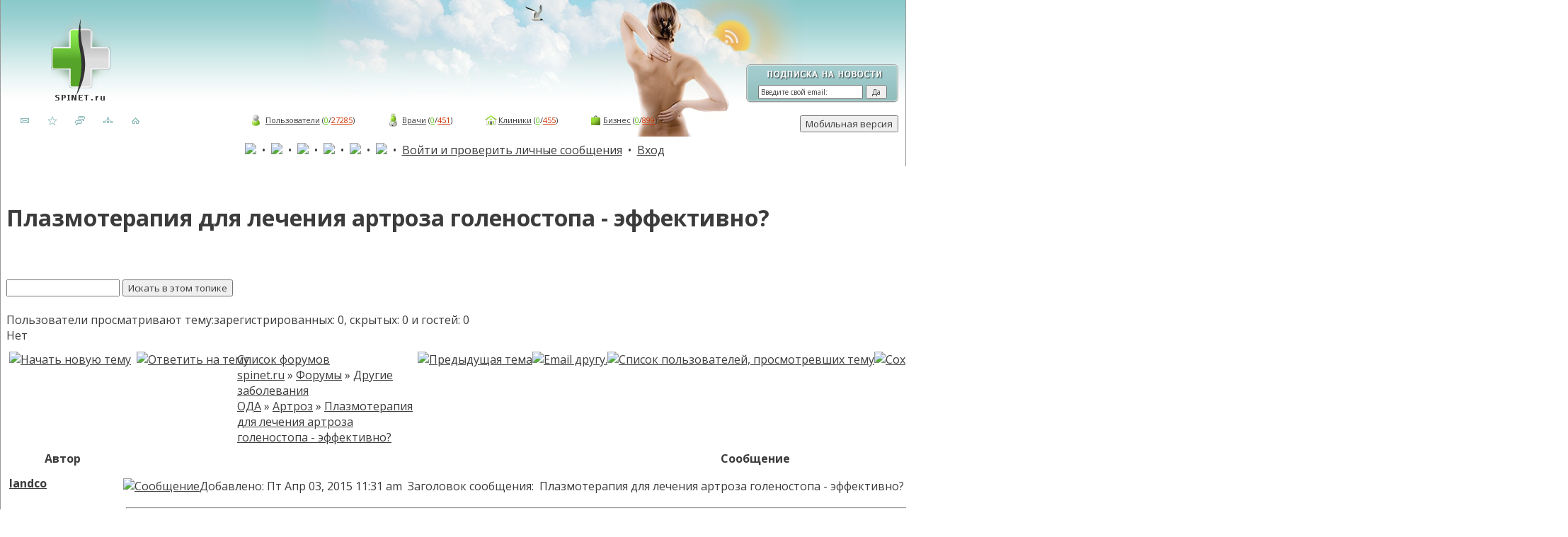

--- FILE ---
content_type: text/html; charset=windows-1251
request_url: https://spinet.ru/conference/topic14348.html
body_size: 21335
content:
<?xml version="1.0" encoding="UTF-8"?>
<!DOCTYPE html PUBLIC "-//W3C//DTD XHTML 1.0 Transitional//EN" "http://www.w3.org/TR/xhtml1/DTD/xhtml1-transitional.dtd">
<html xmlns="http://www.w3.org/1999/xhtml" dir="ltr">
<head>
<meta http-equiv="Content-Type" content="text/html; charset=UTF-8" />
<meta http-equiv="Content-Style-Type" content="text/css" />
<meta name="description" content="Плазмотерапия для лечения артроза голеностопа - эффективно? в разделе Артроз медицинского форума Остеохондроз, здоровье позвоночника">
<meta name="keywords" content="Плазмотерапия для лечения артроза голеностопа - эффективно?, остеохондроз, здоровье позвоночника, медицинский форум"><link rel="top" href="http://spinet.ru/conference/" title="Список форумов spinet.ru" />
<link rel="search" href="./search.php" title="Поиск" />
<link rel="help" href="./faq.php" title="FAQ" />
<link rel="author" href="./memberlist.php" title="Пользователи" />
<link rel="prev" href="viewtopic.php?t=14348&amp;view=previous" title="Предыдущая тема" />
<link rel="next" href="viewtopic.php?t=14348&amp;view=next" title="Следующая тема" />
<link rel="up" href="forum56.html" title="Артроз" />
<link rel="alternate" href="https://spinet.ru/conference_mob/topic14348.html">
<meta property="og:title" content="Плазмотерапия для лечения артроза голеностопа - эффективно?" />
<meta property="og:type" content="website" />
<meta property="og:description" content="Плазмотерапия для лечения артроза голеностопа - эффективно? в разделе Артроз медицинского форума Остеохондроз, здоровье позвоночника" />
<title>Плазмотерапия для лечения артроза голеностопа - эффективно?</title>
<link rel="stylesheet" href="//spinet.ru/conference/templates/fisubsilversh/fisubsilversh.css" type="text/css" />
<link href="//spinet.ru/style.css" rel="stylesheet" type="text/css" />
<link type="text/css" href="./js/jquery.ui.theme.css" rel="stylesheet" />
<link type="text/css" href="./js/jquery.ui.core.css" rel="stylesheet" />
<link type="text/css" href="./js/jquery.ui.slider.css" rel="stylesheet" />
<link href="https://fonts.googleapis.com/css?family=Open+Sans:400,400i,700,700i&amp;subset=cyrillic" rel="stylesheet">
<script src="https://ajax.googleapis.com/ajax/libs/jquery/1.9.1/jquery.min.js" type="text/javascript"></script>
<script type="text/javascript" src="./js/cufon-yui.js" ></script>
<script type="text/javascript" src="./js/Liberation_Sans.font.js" ></script>
<script type='text/javascript' src='//spinet.ru/socset/jquery-1.4.4.js'></script>
<link type="text/css" href="./js/jquery.ui.slider.css" rel="stylesheet" />
<link type="text/css" href="//spinet.ru/socset/fancybox/jquery.fancybox.css" rel="stylesheet" media="screen" />
<link type='text/css' href='//spinet.ru/socset/grafic/assets/css/daterangepicker.css' rel='stylesheet'>
<link type='text/css' href='//spinet.ru/socset/grafic/assets/css/bootstrap.css' rel='stylesheet'>
<script type="text/javascript" src="//spinet.ru/socset/fancybox/jquery.easing.1.3.js"></script>
<script type="text/javascript" src="//spinet.ru/socset/fancybox/jquery.fancybox-1.2.1.pack.js"></script>
<script type="text/javascript">
		$(document).ready(function() {
			$("a.kalendari").fancybox(
			{						
"padding" : 10, // отступ контента от краев окна
"imageScale" : false, // Принимает значение true - контент(изображения) масштабируется по размеру окна, или false - окно вытягивается по размеру контента. По умолчанию - TRUE
			"zoomOpacity" : false,	// изменение прозрачности контента во время анимации (по умолчанию false)
			"overlayShow" : true, // если true затеняят страницу под всплывающим окном. (по умолчанию true). Цвет задается в jquery.fancybox.css - div#fancy_overlay 
			"overlayOpacity" : 0.8,	 // Прозрачность затенения 	(0.3 по умолчанию)
			"hideOnContentClick" :false, // Если TRUE  закрывает окно по клику по любой его точке (кроме элементов навигации). Поумолчанию TRUE		
			"centerOnScroll" : true // Если TRUE окно центрируется на экране, когда пользователь прокручивает страницу		
			});
		});
</script>
<script language="JavaScript">
<!--
if (screen.width > '1440') {
   document.write ('<link href="//spinet.ru/style1440.css" rel="stylesheet" type="text/css">'); 
}
//-->
</script>

<!--[if ie]>
		<link href="//spinet.ru/style_ie.css" type="text/css" rel="stylesheet" media="all">
	<![endif]-->
<link rel="shortcut icon" href="./favicon.ico" />
<script language="JavaScript" type="text/javascript" src="includes/toggle_display.js"></script>
<script type="text/javascript">
<!--
var phpEx = 'php';
var POST_FORUM_URL = 'f';
var POST_TOPIC_URL = 't';
var POST_POST_URL = 'p';
var ajax_page_charset = 'UTF-8';
var S_SID = 'cd57124d010f0785bc429ddbce6f898b';
var ajax_core_defined = 0;
var phpbb_root_path = './';
//-->
</script>

<script type="text/javascript" src="includes/javascript/ajax_core.js"></script>

<script language="Javascript" type="text/javascript"> 
<!-- 
function setCheckboxes(theForm, elementName, isChecked)
{
    var chkboxes = document.forms[theForm].elements[elementName];
    var count = chkboxes.length;

    if (count) 
	{
        for (var i = 0; i < count; i++) 
		{
            chkboxes[i].checked = isChecked;
    	}
    } 
	else 
	{
    	chkboxes.checked = isChecked;
    } 

    return true;
} 
//--> 
</script>
<!-- Start add - Birthday MOD -->
<!-- End add - Birthday MOD -->
<script type="text/javascript">
<!--
window.status = "Войти и проверить личные сообщения";
// -->
</script>
<!-- Start add - Protect user account MOD -->
<!-- End add - Protect user account MOD -->
<script type="text/javascript">
function addBookmark() {
if (document.all) window.external.addFavorite('//spinet.ru', 'Остеохондроз, здоровье позвоночника');
}
</script>

<script type="text/javascript">
function addLink() {
	var b_element = document.getElementsByTagName('body')[0];
	var selection_txt = window.getSelection();
	var to_string = window.getSelection().toString();
	var sel_count = to_string.length;
	var pagelink = "<p>Источник: <a href='"+document.location.href+"'>"+document.location.href+"</a> Spinet.ru &copy;</p>";
	//Количество разрешенных символов,  200
if (sel_count > 200){
	var copytext = selection_txt + pagelink;
}
else{
	var copytext = selection_txt;
}
	var newdiv = document.createElement('div');
	newdiv.style.position = 'absolute';
	newdiv.style.left = '-99999px';
	b_element.appendChild(newdiv);
	newdiv.innerHTML = copytext;
	selection_txt.selectAllChildren(newdiv);
	window.setTimeout( function() {
	b_element.removeChild(newdiv);
}, 0);
}
document.oncopy = addLink;
</script>

<script type="text/javascript">
 $(document).ready(function(){ 
 
 $(window).scroll(function(){
 if ($(this).scrollTop() > 100) {
 $('.scrollup').fadeIn();
 } else {
 $('.scrollup').fadeOut();
 }
 }); 
 
 $('.scrollup').click(function(){
 $("html, body").animate({ scrollTop: 0 }, 600);
 return false;
 });
 
 });
</script>

</head>
<body>
<div id="bbodyy_fon">
<div id="bbodyy">

<!-- Yandex.Metrika counter -->
<script type="text/javascript" >
   (function(m,e,t,r,i,k,a){m[i]=m[i]||function(){(m[i].a=m[i].a||[]).push(arguments)};
   m[i].l=1*new Date();k=e.createElement(t),a=e.getElementsByTagName(t)[0],k.async=1,k.src=r,a.parentNode.insertBefore(k,a)})
   (window, document, "script", "https://mc.yandex.ru/metrika/tag.js", "ym");

   ym(40245384, "init", {
        clickmap:true,
        trackLinks:true,
        accurateTrackBounce:true,
        webvisor:true
   });
</script>
<noscript><div><img src="https://mc.yandex.ru/watch/40245384" style="position:absolute; left:-9999px;" alt="" /></div></noscript>
<!-- /Yandex.Metrika counter -->


<!-- Google Analytics -->
<script type="text/javascript">

  var _gaq = _gaq || [];
  _gaq.push(['_setAccount', 'UA-25639463-1']);
  _gaq.push(['_trackPageview']);

  (function() {
    var ga = document.createElement('script'); ga.type = 'text/javascript'; ga.async = true;
    ga.src = ('https:' == document.location.protocol ? 'https://ssl' : 'http://www') + '.google-analytics.com/ga.js';
    var s = document.getElementsByTagName('script')[0]; s.parentNode.insertBefore(ga, s);
  })();

</script>
<!-- /Google Analytics -->

<div id="gradient"><div id="ledi">
<div style="width:40px; height:40px; position:absolute; margin-top:30px; margin-left:79%; text-align:right;"><a href="//spinet.ru/rss/" target="_blank"><img src="//spinet.ru/images_diz/rss_link.png" alt=""/></a></div>

    <div id="shapka"> <!--Шапка сайта -->
      <div id="logotip"><a href="//spinet.ru/"><img src="//spinet.ru/images_diz/logotip.png" alt=""/></a></div>
      <div id="reklama_1">
           
      </div>
      
<div  class="podpiska_rss" >
<SCRIPT Language=JavaScript >
 //Скрипт очищающий форму от текста при нажатии на нее курсора 
function doClear(theText) { if (theText.value == theText.defaultValue) { theText.value = "" } }
function doDefault(theText) { if (theText.value == "") { theText.value = theText.defaultValue } }
</script>
<form style="text-align:center; margin:0px; padding:0px;" action="https://feedburner.google.com/fb/a/mailverify" method="post" target="popupwindow" onSubmit="window.open('https://feedburner.google.com/fb/a/mailverify?uri=spinet', 'popupwindow', 'scrollbars=yes,width=550,height=520');return true">
<input type="text" class="pole_rss" name="email" value="Введите свой email:" onFocus="doClear(this)" onBlur="doDefault(this)"/>&nbsp;<input type="hidden" value="spinet" name="uri"/><input type="hidden" name="loc" value="ru_RU"/><input type="submit" value="Да" style="width:30px; font-size:10px;"/>
</form>
</div>

    </div>
    <div id="pod_shapkoy">
      <div id="ssulki">
        <a href="mailto:mail@spinet.ru"><img src='//spinet.ru/images_diz/mail.png' onMouseOver="this.src='//spinet.ru/images_diz/mail_aktiv.png'" onMouseOut="this.src='//spinet.ru/images_diz/mail.png'" alt="Почта" title="Почта"></a>
        <a href="//spinet.ru/" rel="sidebar" onclick="addBookmark()"><img src='//spinet.ru/images_diz/izbrannoe.png' onMouseOver="this.src='//spinet.ru/images_diz/izbrannoe_aktiv.png'" onMouseOut="this.src='//spinet.ru/images_diz/izbrannoe.png'" alt="Добавить в избранное" title="Добавить в избранное"></a>
        <a href="//spinet.ru/conference/"><img src='//spinet.ru/images_diz/forum.png' onMouseOver="this.src='//spinet.ru/images_diz/forum_aktiv.png'" onMouseOut="this.src='//spinet.ru/images_diz/forum.png'" alt="Медицинский форум" title="Медицинский форум"></a>
        <a href="//spinet.ru/socset/" target="_blank"><img src='//spinet.ru/images_diz/socset.png' onMouseOver="this.src='//spinet.ru/images_diz/socset_aktiv.png'" onMouseOut="this.src='//spinet.ru/images_diz/socset.png'" alt="Социальная сеть" title="Социальная сеть"></a>
        <a href="//spinet.ru/" target="_blank"><img src='//spinet.ru/images_diz/main.png' onMouseOver="this.src='//spinet.ru/images_diz/main_aktiv.png'" onMouseOut="this.src='//spinet.ru/images_diz/main.png'" alt="На главную" title="На главную"></a>  </div>
     

      <div id="useru"><img src="//spinet.ru/images_diz/ico_sm_pacient.png" alt=""/> <a href="//spinet.ru/socset/index.php?task=users&tip=10">Пользователи</a> (<a href="//spinet.ru/socset/index.php?task=users&tip=10&online=yes" class="online" title="Online">0</a>/<a href="//spinet.ru/socset/index.php?task=users&tip=10&online=1" class="offline" title="Offline">27285</a>)
      <img src="//spinet.ru/images_diz/ico_sm_vrach.png" class="oll" alt=""/> <a href="//spinet.ru/socset/index.php?task=users&tip=20">Врачи</a> (<a href="//spinet.ru/socset/index.php?task=users&tip=20&online=yes" class="online" title="Online">0</a>/<a href="//spinet.ru/socset/index.php?task=users&tip=20&online=1" class="offline" title="Offline">451</a>)
      <img src="//spinet.ru/images_diz/ico_sm_klinika.png" class="oll" alt=""/><a href="//spinet.ru/socset/index.php?task=users&tip=30">Клиники</a> (<a href="//spinet.ru/socset/index.php?task=users&tip=30&online=yes" class="online" title="Online">0</a>/<a href="//spinet.ru/socset/index.php?task=users&tip=30&online=1" class="offline" title="Offline">455</a>)
      <img src="//spinet.ru/images_diz/ico_sm_biznes.png" class="oll" alt=""/><a href="//spinet.ru/socset/index.php?task=users&tip=40">Бизнес</a> (<a href="//spinet.ru/socset/index.php?task=users&tip=40&online=yes" class="online" title="Online">0</a>/<a href="//spinet.ru/socset/index.php?task=users&tip=40&online=1" class="offline" title="Offline">899</a>)
      </div>
    </div>
</div></div> <!-- End Шапка сайта -->

<div align="right" style="margin-top: -32px; margin-right:10px; margin-bottom: 10px;">
		<form action="https://spinet.ru/conference_mob/topic14348.html" method="post">
	<input type='submit' value="Мобильная версия" class="sv_razv">
	<input type='hidden' name='mobile' value='1'>
	</form>
</div>

<table cellspacing="0" cellpadding="2">
<tr> 
<td align="center" class="topnav">&nbsp;<a href="faq.php"><img src="templates/fisubsilversh/images/faq.jpg" onmouseover="this.src='templates/fisubsilversh/images/faq_.jpg'" onmouseout="this.src='templates/fisubsilversh/images/faq.jpg'" border="0" /></a>
&nbsp;&#8226;&nbsp;
<a href="search.php"><img src="templates/fisubsilversh/images/poisk.jpg" onmouseover="this.src='templates/fisubsilversh/images/poisk_.jpg'" onmouseout="this.src='templates/fisubsilversh/images/poisk.jpg'" border="0" /></a>
&nbsp;&#8226;&nbsp;
<a href="./profile_options.php"><img src="templates/fisubsilversh/images/licnue_nastroyki.jpg" onmouseover="this.src='templates/fisubsilversh/images/licnue_nastroyki_.jpg'" onmouseout="this.src='templates/fisubsilversh/images/licnue_nastroyki.jpg'" border="0" /></a>
&nbsp;&#8226;&nbsp;
<a href="groupcp.php"><img src="templates/fisubsilversh/images/gruppu.jpg" onmouseover="this.src='templates/fisubsilversh/images/gruppu_.jpg'" onmouseout="this.src='templates/fisubsilversh/images/gruppu.jpg'" border="0" /></a>
&nbsp;&#8226;&nbsp;
<!--<a href="profile.php?mode=register"><img src="templates/fisubsilversh/images/registraciya.jpg" onmouseover="this.src='templates/fisubsilversh/images/registraciya_.jpg'" onmouseout="this.src='templates/fisubsilversh/images/registraciya.jpg'" border="0" /></a>-->
<a href="//spinet.ru/socset/index.php?task=reg"><img src="templates/fisubsilversh/images/registraciya.jpg" onmouseover="this.src='templates/fisubsilversh/images/registraciya_.jpg'" onmouseout="this.src='templates/fisubsilversh/images/registraciya.jpg'" border="0" /></a>
&nbsp;&#8226;&nbsp;
<a href="profile.php?mode=editprofile"><img src="templates/fisubsilversh/images/profil.jpg" onmouseover="this.src='templates/fisubsilversh/images/profil_.jpg'" onmouseout="this.src='templates/fisubsilversh/images/profil.jpg'" border="0" /></a>
&nbsp;&#8226;&nbsp;
<a href="privmsg.php?folder=inbox">Войти и проверить личные сообщения</a>
&nbsp;&#8226;&nbsp;
<a href="login.php">Вход</a></td>
</tr>
 					 					<!--<table  cellpadding="3" cellspacing="1"  class="forumline">
					<tr>
					 <td class="row1" align="center"><span class="gensmall"><noindex><a href="meeting.php" class="mainmenu">В настоящее время нет запланированных встреч</a><br /></noindex></span></td> 
					</tr>
					</table>-->
 					 </table>
<table  cellpadding="0" cellspacing="0" class="tbl"><tr><td class="tbll"><img src="images/spacer.gif" alt="" width="8" height="4" /></td><td class="tblbot"><img src="images/spacer.gif" alt="" width="8" height="4" /></td><td class="tblr"><img src="images/spacer.gif" alt="" width="8" height="4" /></td></tr></table>


<table   cellspacing="0" cellpadding="10" bgcolor="#FFFFFF">
<tr>
<td>

<script type="text/javascript" src="includes/javascript/ajax_topicfunctions.js"></script>
<script type="text/javascript">
<!--
is_viewtopic = 1;
highlight = '';
//-->
</script>

<table   cellspacing="0" cellpadding="2">
<tr>
<td height="34" valign="top" class="nav"><br/><h1 class="maintitle">Плазмотерапия для лечения артроза голеностопа - эффективно? </h1><br />
</span>&nbsp;&nbsp;&nbsp;&nbsp;<form action="search.php?mode=results" name="post" method="POST" target="_top"><input type="hidden" name="search_terms" value="any" /><input type="hidden" name="return_chars" value="100" /><input type="hidden" name="show_results" value="posts" /><input type="hidden" name="sort_dir" value="ASC" /><input type="hidden" name="mode" value="topic_search" /><input type="hidden" name="topic_id" value="14348" /><input type="text" name="search_keywords" size="20" maxlength="250" value="" /> <input type="submit" name="search_submit" value="Искать в этом топике" class="liteoption" /></form>
<!-- Start add - Topic in Who is online MOD -->
<span class="gensmall"><br/>Пользователи просматривают тему:зарегистрированных: 0, скрытых: 0 и гостей: 0<br/>Нет</b></span></td>
<!-- End add - Topic in Who is online MOD -->
</td>
<td class="gensmall" align="right" valign="bottom"><a href="viewtopic.php?t=14348&amp;view=next">Следующая тема</a><br />
<a href="viewtopic.php?t=14348&amp;view=previous">Предыдущая тема</a><br />
<strong></strong><br />
</td>
</tr>
</table>

<table   >
<tr> 
<td valign="top">

<table  cellspacing="2" cellpadding="2" >
<tr>
<td nowrap="nowrap"><!--noindex--><a href="posting.php?mode=newtopic&amp;f=56"><img src="templates/fisubsilversh/images/lang_russian/post.gif" alt="Начать новую тему" title="Начать новую тему" /></a><a href="posting.php?mode=reply&amp;t=14348"><img src="templates/fisubsilversh/images/lang_russian/reply.gif" id="replyimg_top" alt="Ответить на тему" hspace="8" title="Ответить на тему" /></a><!--/noindex--></td>
<td align="left" valign="middle" class="nav" ><!--noindex--><span class="nav"><a href="http://spinet.ru/conference/" class="nav">Список форумов spinet.ru</a><!--/noindex-->&nbsp;&raquo;&nbsp;<a href="cat8.html" class="nav">Форумы</a>&nbsp;&raquo;&nbsp;<a href="forum10.html" class="nav">Другие заболевания ОДА</a>&nbsp;&raquo;&nbsp;<a href="forum56.html" class="nav">Артроз</a>&nbsp;&raquo;&nbsp;<a href="topic14348.html" class="nav">Плазмотерапия для лечения артроза голеностопа - эффективно?</a></span></td>
<td nowrap="nowrap"><a href="viewtopic.php?t=14348&amp;view=previous"><img src="templates/fisubsilversh/images/lang_english/topic_previous.gif" alt="Предыдущая тема" title="Предыдущая тема" width="15" height="25"  /></a><a href="tellafriend.php?topic=Плазмотерапия для лечения артроза голеностопа - эффективно?&link=http://spinet.ru/conference/topic14348.html"><img src="templates/fisubsilversh/images/lang_english/topic_email.gif" alt="Email другу." width="24" height="25"  title="Email другу." /></a><a href="topic_view_users.php?t=14348"><img src="templates/fisubsilversh/images/topic_watch.gif" width="24" height="25"  alt="Список пользователей, просмотревших тему" title="Список пользователей, просмотревших тему" /></a><a href="export.php?mode=txt&amp;t=14348"><img src="templates/fisubsilversh/images/save_topic.gif" width="24" height="25"  alt="Сохранить тему как файл" title="Сохранить тему как файл" /></a><a href="printview.php?t=14348&amp;start=0" target="_blank"><img src="templates/fisubsilversh/images/lang_english/topic_print.gif" width="24" height="25"  alt="Printable version" title="Printable version" /></a><a href="privmsg.php?folder=inbox"><img src="templates/fisubsilversh/images/lang_russian/pm_no_new.gif" width="24" height="25"  alt="Войти и проверить личные сообщения" title="Войти и проверить личные сообщения" /></a><a href="viewtopic.php?t=14348&amp;view=next"><img src="templates/fisubsilversh/images/lang_english/topic_next.gif" alt="Следующая тема" title="Следующая тема" width="14" height="25"  /></a></td>
</tr>
</table>


<table class="forumline"  cellspacing="1" cellpadding="3" >
<tr>

<th width="150" height="28"><!--noindex-->Автор<!--/noindex--></th>
<th ><!--noindex-->Сообщение<!--/noindex--></th>

</tr>
<tr>
<td valign="top" class="row1"> 

<!--noindex-->

<span class="name"><a name="142986" id="142986"></a><span class="name_post"><strong><a href="member22023.html" >landco</a></strong></span><br /></span>
<span class="postdetails"><br /> 
<br /><br />
&nbsp;<img src="https://spinet.ru/images_diz/ico_pacient.png" width="30" height="30" border="0" alt="Пользователь" title="Пользователь" />&nbsp;<a href="https://spinet.ru/socset/index.php?task=users&tip=1&id=22023" target="_blank"><img src="https://spinet.ru/images_diz/ico_my_profil.png" width="30" height="30" border="0" alt="Страница пользователя в социальной сети" title="Страница пользователя в социальной сети" /></a>&nbsp;<a href="https://spinet.ru/socset/chat.php" onClick="window.open('https://spinet.ru/socset/chat.php?id=22023', 'newWin', 'Toolbar=0, Location=0, Directories=0, Status=0, Menubar=0, Scrollbars=0, Resizable=0, Copyhistory=1, Width=700, Height=500'); return false;"><img src="https://spinet.ru/images_diz/ico_chat.png" width="30" height="30" border="0" alt="Пригласить в чат" title="Пригласить в чат" /></a>&nbsp;<br />
<!--noindex--><br />
Зарегистрирован: 03 Апр 2015<br /> 
Сообщения: 1<br /> 
<br />
 <a href="reputation.php?a=add&u=22023&p=142986&c=42886fcd" target="_blank" onClick="popupWin = window.open(this.href, 'Репутация', 'location,width=700,height=400,top=0,scrollbars=yes'); popupWin.focus(); return false;"><img src="images/reputation_add_plus.gif" alt="" border="0"><img src="images/reputation_add_minus.gif" alt="" border="0"></a><br />
</span>
<div style="margin-top:4px; margin-bottom:4px;"></div>
<img src="images/spacer.gif" alt="" width="150" height="1" /> 

<!--/noindex-->

</td> 
<td class="row1"  height="28" valign="top"> 
<table  height="100%"  > 
<tr> 
<!-- Start add - Yellow card admin MOD -->
<form method="post" action="card.php">
<!-- End add - Yellow card admin MOD -->
<td class="postdetails">

<!--noindex-->

<a href="post142986.html#142986"><img src="templates/fisubsilversh/images/icon_minipost.gif" width="12" height="9" class="imgspace" alt="Сообщение" title="Сообщение" /></a><span class="postdetails">Добавлено: Пт Апр 03, 2015 11:31 am&nbsp; <span >Заголовок сообщения: 
&nbsp;<span><span id="topiclink_142986">Плазмотерапия для лечения артроза голеностопа - эффективно?</span></span>

<!--/noindex-->

</td>
<td align="right" valign="top" nowrap="nowrap"><a href="posting.php?mode=quote&amp;p=142986"><img src="templates/fisubsilversh/images/lang_russian/icon_quote.gif" width="59" height="18" class="imgfull" " alt="Ответить с цитатой" title="Ответить с цитатой" border="0" /></a><a href="#bot"><img src="templates/fisubsilversh/images/icon_down.gif" width="16" height="18" class="imgfull" " alt="Центр страницы" title="Центр страницы" border="0" /></a><a href="#top"><img src="templates/fisubsilversh/images/icon_up.gif" width="16" height="18" class="imgfull" " alt="Вернуться к началу" title="Вернуться к началу" border="0" /></a> </td> 
<!-- Start add - Yellow card admin MOD -->
</form>
<!-- End add - Yellow card admin MOD -->
</tr> 
<tr>
<td colspan="2"  valign="top">
<table  cellpadding="0" cellspacing="0" >
<tr>
<td><hr /></td>
</tr>

<tr>
<td valign="top" class="postbody"><span id="postmessage_142986">Здравствуйте, я живу в Краснодаре, история проблемы такая: в мае 2013 я подвернул левый голеностоп во время пробежки, спустя 3 месяца подвернул тот же голеностоп точно таким же образом на лестничной ступеньке, в обеих случаях - растяжение без перелома. 
<br />
К сожалению, вовремя не пролечился, спустя 2 года диагноз - артроз голеностопа, видимые симптомы - сохраняется легкий отек в районе сустава и периодические болевые симптомы (усталость, ноет стопа после длительной нагрузки) 
<br />

<br />
Посоветовали как основной метод лечения плазмотерапию (несколько сеансов) путем инъекции в область голеностопного сустава, сказали, что это самый эффективный метод, что скажете? </span>
</td>
</tr>
<tr>
<td valign="bottom" class="genmed"><td>
</tr>
</table>

</td>
</tr>
<tr>
<td colspan="2" height="100%" valign="bottom">
<span class="postbody"><br /></span>
<br /><span id="editmessage_142986" class="postdetails"></span>
</td>
</tr>
</table>

</td>
</tr>
<tr>
<td class="row1" align="center">&nbsp;&nbsp;</td>
<td valign="bottom" nowrap="nowrap" class="row1"><img src="templates/fisubsilversh/images/lang_russian/icon_offline.gif" width="59" height="18" class="imgfull" " alt="Отключены" title="Отключены" border="0" /><a href="album.php?user_id=22023"><img src="templates/fisubsilversh/images/lang_russian/icon_gallery.gif" width="59" height="18" class="imgfull" " alt="Личная галерея landco" title="Личная галерея landco" border="0" /></a><a href="member22023.html"><img src="templates/fisubsilversh/images/lang_russian/icon_profile.gif" width="59" height="18" class="imgfull" " alt="Просмотреть профиль" title="Просмотреть профиль" border="0" /></a><a href="privmsg.php?mode=post&amp;u=22023"><img src="templates/fisubsilversh/images/lang_russian/icon_pm.gif" width="59" height="18" class="imgfull" " alt="Отправить личное сообщение" title="Отправить личное сообщение" border="0" /></a></td>
</tr>


<tr bgcolor="#FFFFFF"><td colspan="2" bgcolor="#FFFFFF">
<table  cellspacing="0">
<tr><td>


</td>
</tr>
</table></td></tr>


<tr>
<td valign="top" class="row2"> 

<!--noindex-->

<span class="name"><a name="143018" id="143018"></a><span class="name_post"><strong><a href="member3.html" >Spinet</a></strong></span><br /></span>
<span class="postdetails"><br /> 
<img src="images/avatars//157556880755f455cb4ce63.jpg"  alt="" border="0" /><br /><br />
&nbsp;<img src="https://spinet.ru/images_diz/ico_pacient.png" width="30" height="30" border="0" alt="Пользователь" title="Пользователь" />&nbsp;<a href="https://spinet.ru/socset/index.php?task=users&tip=1&id=3" target="_blank"><img src="https://spinet.ru/images_diz/ico_my_profil.png" width="30" height="30" border="0" alt="Страница пользователя в социальной сети" title="Страница пользователя в социальной сети" /></a>&nbsp;<a href="https://spinet.ru/socset/chat.php" onClick="window.open('https://spinet.ru/socset/chat.php?id=3', 'newWin', 'Toolbar=0, Location=0, Directories=0, Status=0, Menubar=0, Scrollbars=0, Resizable=0, Copyhistory=1, Width=700, Height=500'); return false;"><img src="https://spinet.ru/images_diz/ico_chat.png" width="30" height="30" border="0" alt="Пригласить в чат" title="Пригласить в чат" /></a>&nbsp;<a href="https://spinet.ru/socset/index.php?task=users&tip=1&id=3" target="_blank"><img src="https://spinet.ru/images_diz/tipmeet2.gif" alt="Позвонить" title="Позвонить" border="0"/></a><br />
<!--noindex-->Возраст: 45<br />
Зарегистрирован: 12 Май 2008<br /> 
Сообщения: 4111<br /> 
Откуда: Москва<br />
<img src="images/reputation_medal_size_1.gif" alt="Репутация: 320.7" title="Репутация: 320.7" border="0"><img src="images/reputation_medal_size_1.gif" alt="Репутация: 320.7" title="Репутация: 320.7" border="0"> <a href="reputation.php?a=add&u=3&p=143018&c=590177fd" target="_blank" onClick="popupWin = window.open(this.href, 'Репутация', 'location,width=700,height=400,top=0,scrollbars=yes'); popupWin.focus(); return false;"><img src="images/reputation_add_plus.gif" alt="" border="0"><img src="images/reputation_add_minus.gif" alt="" border="0"></a><br /><a href="reputation.php?a=stats&u=3" target="_blank" onClick="popupWin = window.open(this.href, 'Репутация', 'location,width=700,height=400,top=0,scrollbars=yes'); popupWin.focus(); return false;">голосов</a>: 11<br />
</span>
<div style="margin-top:4px; margin-bottom:4px;"><img src="images/flags/russia.gif" alt="russia.gif" border="0" width="32" height="20" /><br /></div>
<img src="images/spacer.gif" alt="" width="150" height="1" /> 

<!--/noindex-->

</td> 
<td class="row2"  height="28" valign="top"> 
<table  height="100%"  > 
<tr> 
<!-- Start add - Yellow card admin MOD -->
<form method="post" action="card.php">
<!-- End add - Yellow card admin MOD -->
<td class="postdetails">

<!--noindex-->

<a href="post143018.html#143018"><img src="templates/fisubsilversh/images/icon_minipost.gif" width="12" height="9" class="imgspace" alt="Сообщение" title="Сообщение" /></a><span class="postdetails">Добавлено: Сб Апр 04, 2015 1:21 am&nbsp; <span >Заголовок сообщения: 
&nbsp;<span><span id="topiclink_143018"></span></span>

<!--/noindex-->

</td>
<td align="right" valign="top" nowrap="nowrap"><a href="posting.php?mode=quote&amp;p=143018"><img src="templates/fisubsilversh/images/lang_russian/icon_quote.gif" width="59" height="18" class="imgfull" " alt="Ответить с цитатой" title="Ответить с цитатой" border="0" /></a><a href="#bot"><img src="templates/fisubsilversh/images/icon_down.gif" width="16" height="18" class="imgfull" " alt="Центр страницы" title="Центр страницы" border="0" /></a><a href="#top"><img src="templates/fisubsilversh/images/icon_up.gif" width="16" height="18" class="imgfull" " alt="Вернуться к началу" title="Вернуться к началу" border="0" /></a> </td> 
<!-- Start add - Yellow card admin MOD -->
</form>
<!-- End add - Yellow card admin MOD -->
</tr> 
<tr>
<td colspan="2"  valign="top">
<table  cellpadding="0" cellspacing="0" >
<tr>
<td><hr /></td>
</tr>

<tr>
<td valign="top" class="postbody"><span id="postmessage_143018">Похоже, что это используется, по большей части, в косметологии.
<br />
Тут такого опыта не было. Если будете использовать -  сообщите о результатах. Если не затруднит.
<br />

<br />
<span style="color:green"><span style="font-size:9px; line-height:normal">Добавлено спустя 2 часа 50 минут 10 секунд:</span></span>
<br />

<br />
Я в шоке! <img src="images/smiles/smile.gif" alt="Smile" border="0" /> </span><span class="quote">&nbsp;<a href="http://spinet.ru/conference/login.php">Войдите</a> или <a href="http://spinet.ru/socset/index.php?task=reg">зарегистрируйтесь</a>, чтобы увидеть ссылку&nbsp; </span><span class="postbody"> </span>
</td>
</tr>
<tr>
<td valign="bottom" class="genmed"><td>
</tr>
</table>

</td>
</tr>
<tr>
<td colspan="2" height="100%" valign="bottom">
<span class="postbody"><br /></span>
<br /><span id="editmessage_143018" class="postdetails"></span>
</td>
</tr>
</table>

</td>
</tr>
<tr>
<td class="row2" align="center"><img src="templates/fisubsilversh/images/icon_zodiac_sagittarius.gif" alt="Стрелец" title="Стрелец" align="top" border="0" />&nbsp;&nbsp;<img src="templates/fisubsilversh/images/icon_chinese_monkey.gif" alt="Обезьяна" title="Обезьяна" align="top" border="0" /></td>
<td valign="bottom" nowrap="nowrap" class="row2"><img src="templates/fisubsilversh/images/lang_russian/icon_hidden.gif" width="59" height="18" class="imgfull" " alt="Скрытый" title="Скрытый" border="0" /><a href="album.php?user_id=3"><img src="templates/fisubsilversh/images/lang_russian/icon_gallery.gif" width="59" height="18" class="imgfull" " alt="Личная галерея Spinet" title="Личная галерея Spinet" border="0" /></a><a href="member3.html"><img src="templates/fisubsilversh/images/lang_russian/icon_profile.gif" width="59" height="18" class="imgfull" " alt="Просмотреть профиль" title="Просмотреть профиль" border="0" /></a><a href="privmsg.php?mode=post&amp;u=3"><img src="templates/fisubsilversh/images/lang_russian/icon_pm.gif" width="59" height="18" class="imgfull" " alt="Отправить личное сообщение" title="Отправить личное сообщение" border="0" /></a><a href="profile.php?mode=email&u=3"><img src="templates/fisubsilversh/images/lang_russian/icon_email.gif" width="59" height="18" class="imgfull" " alt="Отправить e-mail" title="Отправить e-mail" border="0" /></a><a href="going.php?url=https://spinet.ru/" target="_userwww"><img src="templates/fisubsilversh/images/lang_russian/icon_www.gif" width="59" height="18" class="imgfull" " alt="Посетить сайт автора" title="Посетить сайт автора" border="0" /></a></td>
</tr>






<tr>
<td colspan="2" align="center" class="cat">

<form method="post" action="topic14348.html">
<table  >
<tr>
<td class="gensmall">Показать сообщения:&nbsp;&nbsp;</td>
<td><select name="postdays"><option value="0" selected="selected">Все сообщения</option><option value="1">за последний день</option><option value="7">за последние 7 дней</option><option value="14">за последние 2 недели</option><option value="30">за последний месяц</option><option value="90">за последние 3 месяца</option><option value="180">за последние 6 месяцев</option><option value="364">за последний год</option></select>&nbsp;</td>
<td><select name="postorder"><option value="asc" selected="selected">Начиная со старых</option><option value="desc">Начиная с новых</option></select>&nbsp;</td>
<td><input type="submit" value="Перейти" class="catbutton" name="submit" /></td>
</tr>
</table>
</form>

</td>
</tr>
</table>




<table  cellpadding="0" cellspacing="0" class="tbl"><tr><td class="tbll"><img src="images/spacer.gif" alt="" width="8" height="4" /></td><td class="tblbot"><img src="images/spacer.gif" alt="" width="8" height="4" /></td><td class="tblr"><img src="images/spacer.gif" alt="" width="8" height="4" /></td></tr></table>
<table  cellspacing="2" cellpadding="2" >
<tr>
<td colspan="3" height="34" valign="top" class="nav"><br/><h1 class="maintitle">Плазмотерапия для лечения артроза голеностопа - эффективно?</h1><br />
</tr>
<tr>
<td nowrap="nowrap"><!--noindex--><a href="posting.php?mode=newtopic&amp;f=56"><img src="templates/fisubsilversh/images/lang_russian/post.gif" alt="Начать новую тему" title="Начать новую тему" /></a><a href="posting.php?mode=reply&amp;t=14348"><img src="templates/fisubsilversh/images/lang_russian/reply.gif" id="replyimg_bottom" alt="Ответить на тему" hspace="8" title="Ответить на тему" /></a><!--/noindex--></td>
<td align="left" valign="middle" class="nav" ><!--noindex--><span class="nav"><a href="http://spinet.ru/conference/" class="nav">Список форумов spinet.ru</a><!--/noindex-->&nbsp;&raquo;&nbsp;<a href="cat8.html" class="nav">Форумы</a>&nbsp;&raquo;&nbsp;<a href="forum10.html" class="nav">Другие заболевания ОДА</a>&nbsp;&raquo;&nbsp;<a href="forum56.html" class="nav">Артроз</a>&nbsp;&raquo;&nbsp;<a href="topic14348.html" class="nav">Плазмотерапия для лечения артроза голеностопа - эффективно?</a></span></td>
<td nowrap="nowrap"><a href="viewtopic.php?t=14348&amp;view=previous"><img src="templates/fisubsilversh/images/lang_english/topic_previous.gif" alt="Предыдущая тема" title="Предыдущая тема" width="15" height="25"  /></a><a href="tellafriend.php?topic=Плазмотерапия для лечения артроза голеностопа - эффективно?&link=http://spinet.ru/conference/topic14348.html"><img src="templates/fisubsilversh/images/lang_english/topic_email.gif" alt="Email другу." width="24" height="25"  title="Email другу." /></a><a href="topic_view_users.php?t=14348"><img src="templates/fisubsilversh/images/topic_watch.gif" width="24" height="25"  alt="Список пользователей, просмотревших тему" title="Список пользователей, просмотревших тему" /></a><a href="export.php?mode=txt&amp;t=14348"><img src="templates/fisubsilversh/images/save_topic.gif" width="24" height="25"  alt="Сохранить тему как файл" title="Сохранить тему как файл" /></a><a href="printview.php?t=14348&amp;start=0" target="_blank"><img src="templates/fisubsilversh/images/lang_english/topic_print.gif" width="24" height="25"  alt="Printable version" title="Printable version" /></a><a href="privmsg.php?folder=inbox"><img src="templates/fisubsilversh/images/lang_russian/pm_no_new.gif" width="24" height="25"  alt="Войти и проверить личные сообщения" title="Войти и проверить личные сообщения" /></a><a href="viewtopic.php?t=14348&amp;view=next"><img src="templates/fisubsilversh/images/lang_english/topic_next.gif" alt="Следующая тема" title="Следующая тема" width="14" height="25"  /></a></td>
</tr>
</table>
<table   cellspacing="0" cellpadding="2">
<tr>
<td height="34" align="left" valign="top" class="nav">&nbsp;&nbsp;&nbsp;&nbsp;
<form action="search.php?mode=results" name="post" method="POST" target="_top"><input type="hidden" name="search_terms" value="any" /><input type="hidden" name="return_chars" value="100" /><input type="hidden" name="show_results" value="posts" /><input type="hidden" name="sort_dir" value="ASC" /><input type="hidden" name="mode" value="topic_search" /><input type="hidden" name="topic_id" value="14348" /><input type="text" name="search_keywords" size="20" maxlength="250" value="" /> <input type="submit" name="search_submit" value="Искать в этом топике" class="liteoption" /></form>
<br /><br /><form method="get" name="jumpbox" action="viewforum.php" onsubmit="if(document.jumpbox.f.value == -1){return false;}"><table cellspacing="0" cellpadding="0" border="0">
<tr>
<td class="gensmall" nowrap="nowrap">&nbsp;Перейти:&nbsp;</td>
<td style="width: 0;"><select name="selected_id" onchange="if(this.options[this.selectedIndex].value != -1){ forms['jumpbox'].submit() }"><option value="-1">Выберите форум</option><option value="-1"></option><option value="Root">Список форумов spinet.ru</option><option value="c8">|--Форумы</option><option value="f1">|&nbsp;&nbsp;&nbsp;|--Остеохондроз</option><option value="f31">|&nbsp;&nbsp;&nbsp;|&nbsp;&nbsp;&nbsp;|--Диагностика</option><option value="f43">|&nbsp;&nbsp;&nbsp;|&nbsp;&nbsp;&nbsp;|--Проявления остеохондроза. локализация боли</option><option value="f166">|&nbsp;&nbsp;&nbsp;|&nbsp;&nbsp;&nbsp;|&nbsp;&nbsp;&nbsp;|--Синдром позвоночной артерии</option><option value="f168">|&nbsp;&nbsp;&nbsp;|&nbsp;&nbsp;&nbsp;|&nbsp;&nbsp;&nbsp;|--Грыжа Шморля</option><option value="f173">|&nbsp;&nbsp;&nbsp;|&nbsp;&nbsp;&nbsp;|&nbsp;&nbsp;&nbsp;|--Нестабильность</option><option value="f167">|&nbsp;&nbsp;&nbsp;|&nbsp;&nbsp;&nbsp;|&nbsp;&nbsp;&nbsp;|--Боль в паху</option><option value="f174">|&nbsp;&nbsp;&nbsp;|&nbsp;&nbsp;&nbsp;|&nbsp;&nbsp;&nbsp;|--Шум в ушах и голове</option><option value="f42">|&nbsp;&nbsp;&nbsp;|&nbsp;&nbsp;&nbsp;|--Эффективность различных методик</option><option value="f32">|&nbsp;&nbsp;&nbsp;|&nbsp;&nbsp;&nbsp;|--Оперативное лечение (Операция)</option><option value="f170">|&nbsp;&nbsp;&nbsp;|&nbsp;&nbsp;&nbsp;|&nbsp;&nbsp;&nbsp;|--Рецидивы</option><option value="f172">|&nbsp;&nbsp;&nbsp;|&nbsp;&nbsp;&nbsp;|&nbsp;&nbsp;&nbsp;|--Сделал операцию</option><option value="f41">|&nbsp;&nbsp;&nbsp;|&nbsp;&nbsp;&nbsp;|--Консервативное лечение</option><option value="f33">|&nbsp;&nbsp;&nbsp;|&nbsp;&nbsp;&nbsp;|--Лечебная физкультура</option><option value="f171">|&nbsp;&nbsp;&nbsp;|&nbsp;&nbsp;&nbsp;|&nbsp;&nbsp;&nbsp;|--Спазм мышц</option><option value="f37">|&nbsp;&nbsp;&nbsp;|&nbsp;&nbsp;&nbsp;|--Лекарства, лекарственная терапия</option><option value="f90">|&nbsp;&nbsp;&nbsp;|&nbsp;&nbsp;&nbsp;|--Народная медицина</option><option value="f39">|&nbsp;&nbsp;&nbsp;|&nbsp;&nbsp;&nbsp;|--Как жить с остеохондрозом. Полезные советы.</option><option value="f169">|&nbsp;&nbsp;&nbsp;|&nbsp;&nbsp;&nbsp;|&nbsp;&nbsp;&nbsp;|--Обострение остеохондроза</option><option value="f155">|&nbsp;&nbsp;&nbsp;|&nbsp;&nbsp;&nbsp;|--Правильное питание</option><option value="f105">|&nbsp;&nbsp;&nbsp;|&nbsp;&nbsp;&nbsp;|--Личные истории</option><option value="f38">|&nbsp;&nbsp;&nbsp;|&nbsp;&nbsp;&nbsp;|--Товары для лечения остеохондроза</option><option value="f35">|&nbsp;&nbsp;&nbsp;|&nbsp;&nbsp;&nbsp;|--Общий</option><option value="f40">|&nbsp;&nbsp;&nbsp;|&nbsp;&nbsp;&nbsp;|&nbsp;&nbsp;&nbsp;|--Анатомия</option><option value="f36">|&nbsp;&nbsp;&nbsp;|&nbsp;&nbsp;&nbsp;|&nbsp;&nbsp;&nbsp;|--Информация</option><option value="f54">|&nbsp;&nbsp;&nbsp;|&nbsp;&nbsp;&nbsp;|&nbsp;&nbsp;&nbsp;|--Новичкам</option><option value="f119">|&nbsp;&nbsp;&nbsp;|&nbsp;&nbsp;&nbsp;|--Беременность и остеохондроз</option><option value="f158">|&nbsp;&nbsp;&nbsp;|&nbsp;&nbsp;&nbsp;|--Боли в спине и психические расстройства</option><option value="f120">|&nbsp;&nbsp;&nbsp;|&nbsp;&nbsp;&nbsp;|--Где лечить?</option><option value="f150">|&nbsp;&nbsp;&nbsp;|&nbsp;&nbsp;&nbsp;|&nbsp;&nbsp;&nbsp;|--Отзывы</option><option value="f151">|&nbsp;&nbsp;&nbsp;|&nbsp;&nbsp;&nbsp;|&nbsp;&nbsp;&nbsp;|&nbsp;&nbsp;&nbsp;|--Отзывы о клиниках</option><option value="f152">|&nbsp;&nbsp;&nbsp;|&nbsp;&nbsp;&nbsp;|&nbsp;&nbsp;&nbsp;|&nbsp;&nbsp;&nbsp;|--Отзывы о санаториях</option><option value="f153">|&nbsp;&nbsp;&nbsp;|&nbsp;&nbsp;&nbsp;|&nbsp;&nbsp;&nbsp;|&nbsp;&nbsp;&nbsp;|--Отзывы о врачах</option><option value="f34">|&nbsp;&nbsp;&nbsp;|&nbsp;&nbsp;&nbsp;|--Консультации</option><option value="f132">|&nbsp;&nbsp;&nbsp;|&nbsp;&nbsp;&nbsp;|&nbsp;&nbsp;&nbsp;|--Консультации рентгенологов</option><option value="f133">|&nbsp;&nbsp;&nbsp;|&nbsp;&nbsp;&nbsp;|&nbsp;&nbsp;&nbsp;|--Консультации невропатологов</option><option value="f156">|&nbsp;&nbsp;&nbsp;|&nbsp;&nbsp;&nbsp;|&nbsp;&nbsp;&nbsp;|&nbsp;&nbsp;&nbsp;|--Невролог Лукашева Ольга Николаевна</option><option value="f134">|&nbsp;&nbsp;&nbsp;|&nbsp;&nbsp;&nbsp;|&nbsp;&nbsp;&nbsp;|--Консультации нейрохирургов </option><option value="f135">|&nbsp;&nbsp;&nbsp;|&nbsp;&nbsp;&nbsp;|&nbsp;&nbsp;&nbsp;|--Консультации мануальных терапевтов</option><option value="f136">|&nbsp;&nbsp;&nbsp;|&nbsp;&nbsp;&nbsp;|&nbsp;&nbsp;&nbsp;|--Консультации остеопатов</option><option value="f137">|&nbsp;&nbsp;&nbsp;|&nbsp;&nbsp;&nbsp;|&nbsp;&nbsp;&nbsp;|--Консультации инструкторов ЛФК</option><option value="f138">|&nbsp;&nbsp;&nbsp;|&nbsp;&nbsp;&nbsp;|&nbsp;&nbsp;&nbsp;|--Консультации физиотерапевтов</option><option value="f139">|&nbsp;&nbsp;&nbsp;|&nbsp;&nbsp;&nbsp;|&nbsp;&nbsp;&nbsp;|--Консультации рефлексотерапевтов</option><option value="f140">|&nbsp;&nbsp;&nbsp;|&nbsp;&nbsp;&nbsp;|&nbsp;&nbsp;&nbsp;|--Консультации ревматологов</option><option value="f141">|&nbsp;&nbsp;&nbsp;|&nbsp;&nbsp;&nbsp;|&nbsp;&nbsp;&nbsp;|--Консультации ортопедов</option><option value="f143">|&nbsp;&nbsp;&nbsp;|&nbsp;&nbsp;&nbsp;|&nbsp;&nbsp;&nbsp;|--Консультации других специалистов по заболеваниям ОДА</option><option value="f142">|&nbsp;&nbsp;&nbsp;|&nbsp;&nbsp;&nbsp;|&nbsp;&nbsp;&nbsp;|--Консультации врачей народной медицины</option><option value="c16">|&nbsp;&nbsp;&nbsp;|&nbsp;&nbsp;&nbsp;|--Форумы активных пользователей</option><option value="f121">|&nbsp;&nbsp;&nbsp;|&nbsp;&nbsp;&nbsp;|&nbsp;&nbsp;&nbsp;|--Эксцентрика - упражнения для глубоких мышц</option><option value="f126">|&nbsp;&nbsp;&nbsp;|&nbsp;&nbsp;&nbsp;|&nbsp;&nbsp;&nbsp;|&nbsp;&nbsp;&nbsp;|--Личные истории</option><option value="f127">|&nbsp;&nbsp;&nbsp;|&nbsp;&nbsp;&nbsp;|&nbsp;&nbsp;&nbsp;|&nbsp;&nbsp;&nbsp;|--Обсуждения и флуд</option><option value="f123">|&nbsp;&nbsp;&nbsp;|&nbsp;&nbsp;&nbsp;|&nbsp;&nbsp;&nbsp;|--Функциональный силовой тренинг при остеохондрозе</option><option value="f128">|&nbsp;&nbsp;&nbsp;|&nbsp;&nbsp;&nbsp;|&nbsp;&nbsp;&nbsp;|&nbsp;&nbsp;&nbsp;|--Восточные оздоровительные системы</option><option value="f129">|&nbsp;&nbsp;&nbsp;|&nbsp;&nbsp;&nbsp;|&nbsp;&nbsp;&nbsp;|&nbsp;&nbsp;&nbsp;|--Лечебная физкультура</option><option value="f130">|&nbsp;&nbsp;&nbsp;|&nbsp;&nbsp;&nbsp;|&nbsp;&nbsp;&nbsp;|&nbsp;&nbsp;&nbsp;|--Личный опыт</option><option value="f131">|&nbsp;&nbsp;&nbsp;|&nbsp;&nbsp;&nbsp;|&nbsp;&nbsp;&nbsp;|&nbsp;&nbsp;&nbsp;|--Разное    </option><option value="f157">|&nbsp;&nbsp;&nbsp;|&nbsp;&nbsp;&nbsp;|&nbsp;&nbsp;&nbsp;|&nbsp;&nbsp;&nbsp;|--Качалка</option><option value="f146">|&nbsp;&nbsp;&nbsp;|&nbsp;&nbsp;&nbsp;|&nbsp;&nbsp;&nbsp;|--Восстановление своими силами</option><option value="f165">|&nbsp;&nbsp;&nbsp;|&nbsp;&nbsp;&nbsp;|&nbsp;&nbsp;&nbsp;|--Протошаг – походка для оздоровления позвоночника</option><option value="f10">|&nbsp;&nbsp;&nbsp;|--Другие заболевания ОДА</option><option value="f2">|&nbsp;&nbsp;&nbsp;|&nbsp;&nbsp;&nbsp;|--Искривления позвоночника</option><option value="f55">|&nbsp;&nbsp;&nbsp;|&nbsp;&nbsp;&nbsp;|--Артрит</option><option value="f56" selected="selected">|&nbsp;&nbsp;&nbsp;|&nbsp;&nbsp;&nbsp;|--Артроз</option><option value="f57">|&nbsp;&nbsp;&nbsp;|&nbsp;&nbsp;&nbsp;|--Радикулит</option><option value="f58">|&nbsp;&nbsp;&nbsp;|&nbsp;&nbsp;&nbsp;|--Болезнь Бехтерева</option><option value="f59">|&nbsp;&nbsp;&nbsp;|&nbsp;&nbsp;&nbsp;|--Переломы, травмы</option><option value="f3">|&nbsp;&nbsp;&nbsp;|&nbsp;&nbsp;&nbsp;|--Остеопороз</option><option value="f89">|&nbsp;&nbsp;&nbsp;|&nbsp;&nbsp;&nbsp;|--Суставы</option><option value="f124">|&nbsp;&nbsp;&nbsp;|&nbsp;&nbsp;&nbsp;|--Стеноз </option><option value="f162">|&nbsp;&nbsp;&nbsp;|&nbsp;&nbsp;&nbsp;|--Болезнь Шейермана-Мау</option><option value="f62">|&nbsp;&nbsp;&nbsp;|--Другие болезни</option><option value="f63">|&nbsp;&nbsp;&nbsp;|&nbsp;&nbsp;&nbsp;|--Инфекционные и паразитарные болезни</option><option value="f64">|&nbsp;&nbsp;&nbsp;|&nbsp;&nbsp;&nbsp;|--Новообразования</option><option value="f65">|&nbsp;&nbsp;&nbsp;|&nbsp;&nbsp;&nbsp;|--Болезни крови</option><option value="f66">|&nbsp;&nbsp;&nbsp;|&nbsp;&nbsp;&nbsp;|--Болезни эндокринной системы</option><option value="f67">|&nbsp;&nbsp;&nbsp;|&nbsp;&nbsp;&nbsp;|--Психические расстройства</option><option value="f68">|&nbsp;&nbsp;&nbsp;|&nbsp;&nbsp;&nbsp;|--Болезни нервной системы</option><option value="f69">|&nbsp;&nbsp;&nbsp;|&nbsp;&nbsp;&nbsp;|--Болезни глаз</option><option value="f70">|&nbsp;&nbsp;&nbsp;|&nbsp;&nbsp;&nbsp;|--Болезни уха </option><option value="f71">|&nbsp;&nbsp;&nbsp;|&nbsp;&nbsp;&nbsp;|--Болезни системы кровообращения</option><option value="f72">|&nbsp;&nbsp;&nbsp;|&nbsp;&nbsp;&nbsp;|--Болезни органов дыхания</option><option value="f73">|&nbsp;&nbsp;&nbsp;|&nbsp;&nbsp;&nbsp;|--Болезни органов пищеварения</option><option value="f74">|&nbsp;&nbsp;&nbsp;|&nbsp;&nbsp;&nbsp;|--Болезни кожи</option><option value="f75">|&nbsp;&nbsp;&nbsp;|&nbsp;&nbsp;&nbsp;|--Болезни мочеполовой системы</option><option value="f76">|&nbsp;&nbsp;&nbsp;|&nbsp;&nbsp;&nbsp;|--Беременность, роды </option><option value="f77">|&nbsp;&nbsp;&nbsp;|&nbsp;&nbsp;&nbsp;|--Врожденные аномалии</option><option value="f78">|&nbsp;&nbsp;&nbsp;|&nbsp;&nbsp;&nbsp;|--Другие заболевания</option><option value="f79">|&nbsp;&nbsp;&nbsp;|&nbsp;&nbsp;&nbsp;|--Травмы, отравления </option><option value="f5">|&nbsp;&nbsp;&nbsp;|--Компьютер и здоровье</option><option value="f8">|&nbsp;&nbsp;&nbsp;|--Для специалистов</option><option value="f84">|&nbsp;&nbsp;&nbsp;|&nbsp;&nbsp;&nbsp;|--Ординаторская</option><option value="f93">|&nbsp;&nbsp;&nbsp;|&nbsp;&nbsp;&nbsp;|--Форум врачей общей практики</option><option value="f94">|&nbsp;&nbsp;&nbsp;|&nbsp;&nbsp;&nbsp;|--Форум рентгенологов</option><option value="f95">|&nbsp;&nbsp;&nbsp;|&nbsp;&nbsp;&nbsp;|--Форум невропатологов</option><option value="f96">|&nbsp;&nbsp;&nbsp;|&nbsp;&nbsp;&nbsp;|--Форум нейрохирургов </option><option value="f97">|&nbsp;&nbsp;&nbsp;|&nbsp;&nbsp;&nbsp;|--Форум мануальных терапевтов</option><option value="f98">|&nbsp;&nbsp;&nbsp;|&nbsp;&nbsp;&nbsp;|--Форум остеопатов</option><option value="f99">|&nbsp;&nbsp;&nbsp;|&nbsp;&nbsp;&nbsp;|--Форум инструкторов ЛФК</option><option value="f100">|&nbsp;&nbsp;&nbsp;|&nbsp;&nbsp;&nbsp;|--Форум физиотерапевтов</option><option value="f101">|&nbsp;&nbsp;&nbsp;|&nbsp;&nbsp;&nbsp;|--Форум рефлексотерапевтов</option><option value="f104">|&nbsp;&nbsp;&nbsp;|&nbsp;&nbsp;&nbsp;|--Форум ревматологов</option><option value="f102">|&nbsp;&nbsp;&nbsp;|&nbsp;&nbsp;&nbsp;|--Форум ортопедов</option><option value="f103">|&nbsp;&nbsp;&nbsp;|&nbsp;&nbsp;&nbsp;|--Форум врачей народной медицины</option><option value="f83">|&nbsp;&nbsp;&nbsp;|&nbsp;&nbsp;&nbsp;|--Вакансии, резюме</option><option value="f91">|&nbsp;&nbsp;&nbsp;|-- Корпоративные форумы</option><option value="f125">|&nbsp;&nbsp;&nbsp;|&nbsp;&nbsp;&nbsp;|--Видео-рецепты от &quot;Института Физической Реабилитации&quot;</option><option value="f154">|&nbsp;&nbsp;&nbsp;|&nbsp;&nbsp;&nbsp;|--Северо-Западная Академия остеопатии</option><option value="f147">|&nbsp;&nbsp;&nbsp;|&nbsp;&nbsp;&nbsp;|--ФГБУ ФНКЦ ФМБА России </option><option value="f163">|&nbsp;&nbsp;&nbsp;|&nbsp;&nbsp;&nbsp;|--Долженков Андрей Викторович</option><option value="f175">|&nbsp;&nbsp;&nbsp;|&nbsp;&nbsp;&nbsp;|--Гомеопатия</option><option value="f6">|&nbsp;&nbsp;&nbsp;|--Общий форум</option><option value="f87">|&nbsp;&nbsp;&nbsp;|&nbsp;&nbsp;&nbsp;|--Новости</option><option value="f30">|&nbsp;&nbsp;&nbsp;|&nbsp;&nbsp;&nbsp;|--Медицинская литература</option><option value="f85">|&nbsp;&nbsp;&nbsp;|&nbsp;&nbsp;&nbsp;|--Медицинское законодательство</option><option value="f88">|&nbsp;&nbsp;&nbsp;|&nbsp;&nbsp;&nbsp;|--IT в медицине</option><option value="f122">|&nbsp;&nbsp;&nbsp;|&nbsp;&nbsp;&nbsp;|--Коммерческая медицина </option><option value="f11">|&nbsp;&nbsp;&nbsp;|&nbsp;&nbsp;&nbsp;|--Беседка</option><option value="f7">|&nbsp;&nbsp;&nbsp;|&nbsp;&nbsp;&nbsp;|--О работе сайта</option><option value="f9">|&nbsp;&nbsp;&nbsp;|--Доска объявлений</option><option value="f115">|&nbsp;&nbsp;&nbsp;|&nbsp;&nbsp;&nbsp;|--Лечение позвоночника и суставов </option><option value="f160">|&nbsp;&nbsp;&nbsp;|&nbsp;&nbsp;&nbsp;|&nbsp;&nbsp;&nbsp;|--Эксцентрика (ЛФК)</option><option value="f81">|&nbsp;&nbsp;&nbsp;|&nbsp;&nbsp;&nbsp;|--Медицинские услуги</option><option value="f109">|&nbsp;&nbsp;&nbsp;|&nbsp;&nbsp;&nbsp;|--Диагностика</option><option value="f113">|&nbsp;&nbsp;&nbsp;|&nbsp;&nbsp;&nbsp;|--Массаж, остеопатия</option><option value="f29">|&nbsp;&nbsp;&nbsp;|&nbsp;&nbsp;&nbsp;|--Товары для здоровья</option><option value="f86">|&nbsp;&nbsp;&nbsp;|&nbsp;&nbsp;&nbsp;|--Лекарства, БАДы</option><option value="f108">|&nbsp;&nbsp;&nbsp;|&nbsp;&nbsp;&nbsp;|--Лечение за рубежом</option><option value="f110">|&nbsp;&nbsp;&nbsp;|&nbsp;&nbsp;&nbsp;|--Стоматология</option><option value="f111">|&nbsp;&nbsp;&nbsp;|&nbsp;&nbsp;&nbsp;|--Косметология</option><option value="f106">|&nbsp;&nbsp;&nbsp;|&nbsp;&nbsp;&nbsp;|--Медицинское ПО</option><option value="f82">|&nbsp;&nbsp;&nbsp;|&nbsp;&nbsp;&nbsp;|--Медицинское оборудование</option><option value="f107">|&nbsp;&nbsp;&nbsp;|&nbsp;&nbsp;&nbsp;|--Медицинские инструменты</option><option value="f112">|&nbsp;&nbsp;&nbsp;|&nbsp;&nbsp;&nbsp;|--Наркология</option><option value="f114">|&nbsp;&nbsp;&nbsp;|&nbsp;&nbsp;&nbsp;|--Донорство, суррогатное материнство</option><option value="f116">|&nbsp;&nbsp;&nbsp;|&nbsp;&nbsp;&nbsp;|--Медицинские сайты </option><option value="f117">|&nbsp;&nbsp;&nbsp;|&nbsp;&nbsp;&nbsp;|--Семинары, вебинары, выставки</option><option value="f118">|&nbsp;&nbsp;&nbsp;|&nbsp;&nbsp;&nbsp;|--Онлайн консультации </option></select>&nbsp;</td><td style="width: 100%;"> <input type="submit" value="Перейти" class="catbutton" style="font-size: 1em; padding: 5px 15px; margin-left: 20px; margin-bottom: 10px;"/>
</td>
</tr>
</table>
</form>
<br />
<br />
<br /><br /></td>
<td class="gensmall" align="right" valign="top"><strong></strong><br />
<a href="viewtopic.php?t=14348&amp;view=next">Следующая тема</a><br />
<a href="viewtopic.php?t=14348&amp;view=previous">Предыдущая тема</a><br />
Вы <b>не можете</b> начинать темы<br />Вы <b>не можете</b> отвечать на сообщения<br />Вы <b>не можете</b> редактировать свои сообщения<br />Вы <b>не можете</b> удалять свои сообщения<br />Вы <b>не можете</b> голосовать в опросах<br /></td>
</tr>
</table>


<!--
<p id="pc_reference"></p>
<div class="pc_panel" id="pc_panel">
			<div class="pc_label expand"></div>
			<div class="pc_label close"></div>
			<div class="pc_title">Оцените информацию в этой теме форума</div>
			<div id="pc_wrapper" class="pc_wrapper">
<div id="pc_content">


		
		

	<div class="pc_text">Для того, чтобы проголосовать за тему, вам необходимо <a href="login.php">авторизироваться</a> или <a href="register.php">зарегистрироваться</a></div>


	<p align="center"><img src='//spinet.ru/images/vajno.png'  alt='Важно знать' title='Важно знать'/><b> Важно знать:</b></p>
	
				<div class="pc_item">
						<span>Сильная функциональная ПОПА</span>
						<p>Просмотров: 1173956</p>
						<p>Оценка: 6</p>
						<div class="pc_more">topic8858.html</div>
					</div>
				<div class="pc_item">
						<span>Все видео  и все темы от Borisich-а</span>
						<p>Просмотров: 74027</p>
						<p>Оценка: 5</p>
						<div class="pc_more">topic11643.html</div>
					</div>
				<div class="pc_item">
						<span>А есть ли правильные упражнения?Уже верится слабо....</span>
						<p>Просмотров: 3425632</p>
						<p>Оценка: 4</p>
						<div class="pc_more">topic9421.html</div>
					</div>
	
	  	<div class="clear"></div>
		<p align="center"><img src='//spinet.ru/images/polezno.png'  alt='Практически полезно' title='Практически полезно'/><b> Практически полезно:</b></p>
	

				<div class="pc_item">
						<span>А есть ли правильные упражнения?Уже верится слабо....</span>
						<p>Просмотров: 3425632</p>
						<p>Оценка: 5</p>
						<div class="pc_more">topic.html</div>
					</div>
				<div class="pc_item">
						<span>Сильная функциональная ПОПА</span>
						<p>Просмотров: 1173956</p>
						<p>Оценка: 5</p>
						<div class="pc_more">topic.html</div>
					</div>
				<div class="pc_item">
						<span>Не могу сидеть</span>
						<p>Просмотров: 129896</p>
						<p>Оценка: 3</p>
						<div class="pc_more">topic.html</div>
					</div>

	  	<div class="clear"></div>
	  	<p align="center"><img src='//spinet.ru/images/zametca.png'  alt='Интересно, на заметку' title='Интересно, на заметку'/><b> Интересно, на заметку:</b></p>

				<div class="pc_item">
						<span>А есть ли правильные упражнения?Уже верится слабо....</span>
						<p>Просмотров: 3425632</p>
						<p>Оценка: 6</p>
						<div class="pc_more">topic.html</div>
					</div>
				<div class="pc_item">
						<span>Эксцентрика, как править осанку. Видео.</span>
						<p>Просмотров: 195414</p>
						<p>Оценка: 3</p>
						<div class="pc_more">topic.html</div>
					</div>
				<div class="pc_item">
						<span>Синдром позвоночной артерии-это приговор?((</span>
						<p>Просмотров: 742254</p>
						<p>Оценка: 2</p>
						<div class="pc_more">topic.html</div>
					</div>


</div> </div>

			<div id="pc_slider" class="pc_slider"></div>
</div>
-->



<!-- The JavaScript 
<script type="text/javascript" src="./js/jquery.min.js"></script>
<script type="text/javascript" src="./js/jquery-ui.min.js"></script>
-->
<!-- <script type="text/javascript" src="./js/scr.js"></script> -->


</td>

<td width="10"><img src="images/spacer.gif" alt="" width="10" height="30" /></td>

<td width="175" valign="top">

<table  cellpadding="0" cellspacing="0" >

<tr>
<td>

<div id="log_pasw">
<form method="post" action="login.php" style="margin:0px; padding:0px; border:none;" id="loginform">

<!--<input type="hidden" name="redirect" value="" />-->
<input type="hidden" name="redirect" value="topic14348.html" />

<input class="post" type="text" name="username" size="12" id="UserLogin"/>

<!--<input class="post" type="password" name="password" size="12" id="UserPassword" onkeypress='javascript: if (event.keyCode==13) document.getElementById("loginform").submit();' />-->
<input class="post" type="password" name="password" size="12" id="UserPassword" />
<input type='submit' value='Вход' style="width:45px; height:23px;"><input type='hidden' name='return' value=''>
<input type='hidden'  name="login" value=""/> 
<!--<input  name='return' value=''> -->
</form>

<br /><span style="margin-left:18px; font-size:10px;"><input class="text" type="checkbox" name="autologin" /> Запомнить</span><br />
<span style="margin-left:18px; font-size:10px;"><a href="//spinet.ru/conference/profile.php?mode=sendpassword">Забыли пароль</a>&nbsp;&nbsp;&nbsp;&nbsp;&nbsp;<a href="//spinet.ru/socset/index.php?task=reg">Регистрация</a></span>

    </div>
<div class="tenb_sm">&nbsp;</div>
	<div class="openid">
<script src="//ulogin.ru/js/ulogin.js"></script>
<div id="uLogin" style="margin-top:10px; text-align:right;" data-ulogin="display=small;fields=first_name,last_name,email;providers=vkontakte,facebook,odnoklassniki,twitter,google,yandex,mailru;hidden=other;redirect_uri=http%3A%2F%2Fspinet.ru%2Fsocset%2Findex.php%3Ftask%3Dulogin"></div>
	</div>


<!--Меню пользователя -->

<div class="zabolevaniya">
      <div class="zag"><img src="//spinet.ru/images_diz/zabolevaniya.png" alt=""/></div>
      <div class="blok_z">
        <ul class="spisok">
            <li><strong><a href="//spinet.ru/osteoh/" title="Остеохондроз. Диагностика, профилактика, лечение остеохондроза">Остеохондроз</a></strong></li>
            <li>&nbsp;&nbsp;&nbsp;<a href="//spinet.ru/public/91_protuziya.php" title="Протрузия" style="font-weight:normal">Протрузия</a></li>
            <li>&nbsp;&nbsp;&nbsp;<a href="//spinet.ru/osteoh/angriga.php" title="Межпозвоночная грыжа" style="font-weight:normal">Межпозвоночная грыжа</a></li>  
            <li>&nbsp;&nbsp;&nbsp;<a href="//spinet.ru/public/stenoz_spinnomozgovogo_kanala.php" title="Стеноз спинномозгового канала" style="font-weight:normal">Стеноз спинномозгового канала</a></li>  
            <li>&nbsp;&nbsp;&nbsp;<a href="//spinet.ru/osteoh/listezu.php" title="Листезы" style="font-weight:normal">Листезы</a></li>  
            <li><strong><a href="//spinet.ru/radiculitis/" title="Радикулит">Радикулит</a></strong></li>
            <li>&nbsp;&nbsp;&nbsp;<a href="//spinet.ru/public/lyumbago.php" title="Люмбаго" style="font-weight:normal">Люмбаго</a></li>
            <li>&nbsp;&nbsp;&nbsp;<a href="//spinet.ru/public/34.php" title="Воспаление седалищного нерва. Ишиас" style="font-weight:normal">Ишиас</a></li>
            <li>&nbsp;&nbsp;&nbsp;<a href="//spinet.ru/public/mezhrebernaya_nevralgiya.php" title="Межреберная невралгия" style="font-weight:normal">Межреберная невралгия</a></li>
            <li><strong><a href="//spinet.ru/osteop/" title="Остеопороз">Остеопороз</a></strong></li>
            <li><strong><a href="//spinet.ru/arthrosis/" title="Артроз, остеоартроз, коксартроз">Артроз</a></strong></li>
            <li><strong><a href="//spinet.ru/arthritis/" title="Артрит">Артрит</a></strong></li>
            <li>&nbsp;&nbsp;&nbsp;<a href="//spinet.ru/behterev/" title="Болезнь Бехтерева" style="font-weight:normal">Болезнь Бехтерева</a></li>
            <li><strong><a href="//spinet.ru/scolios/" title="Сколиоз, искривления позвоночника. Диагностика, профилактика, лечение.">Искривления позвоночника</a></strong></li>
            <li><strong><a href="//spinet.ru/public/sportivye_travmy.php" title="Спортивные травмы">Спортивные травмы</a></strong></li>
        </ul>
         <div class="z_ugol_n_l"><div class="z_ugol_n_r">&nbsp;</div></div>
        <!--end ugol_n -->
      </div>
</div>
<div class="tenb_sm">&nbsp;</div>


    <div class="l_reklama_dol"><a href="https://www.moskvia.ru/" target="_blank"><img src="http://spinet.ru/banner/attach.jpg" alt="Центр МРТ 24 часа в Москве, где сделать мрт диагностику круглосуточно и срочно" width="215" /></a></div><!--noindex--><div class='tenb_sm_dol'>реклама</div><!--/noindex-->
  <div class="grey_block">
      <div class="zag_zel_grey"><img src="//spinet.ru/images_diz/chavo.png" alt=""/></div>
      <div class="blok_g">
        <ul id="spisok_skrol">
          <li><a href="//spinet.ru/m_chto_delat.php">Что делать при появлении болей в спине</a></li>
          <li><a href="//spinet.ru/m_kuda.php">Как и где лечить боль в спине</a></li>
          <li><a href="//spinet.ru/m_boli_v_spine.php">Боль в пояснице</a></li>
          <li><a href="//spinet.ru/public/m-boli-v-grudi.php">Боль в грудном отделе</a></li>
          <li><a href="//spinet.ru/m_bol_v_shee.php">Боль в шее</a></li>
          <li><a href="//spinet.ru/m_boli_v_sustavah.php">Боль в суставах</a></li>
          <li><a href="//spinet.ru/m_deti.php">Заболевания позвоночника у детей</a></li>
          <li><a href="//spinet.ru/m_beremennost.php">Беременность и боли в спине</a></li>
        <li><a href="//spinet.ru/public/97.php">Массаж водителю</a></li>
        <li><a href="//spinet.ru/public/71_samomassaj.php">Самомассаж при остеохондрозе</a></li>
        <li><a href="//spinet.ru/public/poyasnichnaya_gryzha.php">Поясничная грыжа</a></li>
        <li><a href="//spinet.ru/public/1.php">Обследование позвоночника </a></li>
        <li><a href="//spinet.ru/public/ostlech.php">Тактика лечения остеохондроза</a></li>
        <li><a href="//spinet.ru/public/banya_sauna.php">Лечение баней</a></li>
        <li><a href="//spinet.ru/public/2.php">Офисный фитнес</a></li>
        <li><a href="//spinet.ru/b_bolivspine/94.php">Народная медицина</a></li>
        <li><a href="//spinet.ru/public/43.php">Тест для позвоночника</a></li>
        <li><a href="//spinet.ru/public/73_pitanie.php">Питание для позвоночника</a></li>
        <li><a href="//spinet.ru/public/vitaminy.php">Витамины для позвоночника</a></li>
        </ul>
         <div class="g_ugol_n_l"><div class="g_ugol_n_r">&nbsp;</div></div><!--end ugol_n -->
      </div>
    </div>
    <div class="tenb_sm">&nbsp;</div>

<!-- твиттер-виджет -->
	

<script src="http://widgets.twimg.com/j/2/widget.js"></script>
<script>
new TWTR.Widget({
  version: 2,
  type: 'search',
  search: '<p>остеохондроз OR сколиоз OR радикулит OR артрит OR МРТ OR томография OR протузия OR диклофенак OR бехтерева OR невралгия OR фастум OR алфлутоп OR межпозвоночный OR spinet.ru OR Бубновский OR Дикуль OR Серагем OR Люмбаго OR космодиск OR Скворцова OR Голикова OR Здравоохранение OR Минздрав</p>',
  interval: 6000,
  title: '',
  subject: 'ГОВОРИМ О ЗДОРОВЬЕ',
  width: 215,
  height: 300,
  theme: {
    shell: {
      background: '#5fb030',
      color: '#ffffff'
    },
    tweets: {
      background: '#ffffff',
      color: '#444444',
      links: '#5aaa2d'
    }
  },
  features: {
    scrollbar: false,
    loop: true,
    live: true,
    hashtags: true,
    timestamp: true,
    avatars: true,
    toptweets: true,
    behavior: 'default'
  }
}).render().start();
</script>
<div class="tenb_sm">&nbsp;</div>





    <div class="grey_block">
    <div class="zag_zel_grey"><p>Последние новости</p></div>
    <div class="blok_g">
    <ul class="spisok">
	<li>&#187;&nbsp;<a href='//spinet.ru/news/?id=2786' >3 редких заболевания, которые вызывают боль в спине</a></li><li>&#187;&nbsp;<a href='//spinet.ru/news/?id=2785' >Как ревматоидный артрит связан с депрессией и тревогой</a></li><li>&#187;&nbsp;<a href='//spinet.ru/news/?id=2784' >Диабетическая невропатия</a></li><li>&#187;&nbsp;<a href='//spinet.ru/news/?id=2783' >6 основных причин радикулита и боли в седалищном нерве</a></li><li>&#187;&nbsp;<a href='//spinet.ru/news/?id=2782' >Шейное головокружение: связь между болью в шее и головокружением</a></li>	
        </ul>
         <div class="g_ugol_n_l"><div class="g_ugol_n_r">&nbsp;</div></div><!--end ugol_n -->
      </div>
	</div>
        <div class="tenb_sm">&nbsp;</div>


	

    <div class="l_reklama"><a href="//spinet.ru/sustav/" title="Строение и функции суставов. Заболевания, вызывающие боль в суставах и способы их лечения" onClick="javascript: pageTracker._ trackPageview 
 ('/sustav/');"><img src="//spinet.ru/images_diz/banner_sustavu.jpg" alt="Строение, заболевания и лечение суставов"/></a></div>
    <div class="tenb_sm">&nbsp;</div>

    <div class="l_reklama"><a href="//spinet.ru/stroenie/" title="Строение позвоночника, его отделы и сегменты. Строение позвонков и межпозвоночных дисков"><img src="//spinet.ru/images_diz/banner_pozvonochnik.jpg" alt="Строение позвоночника"/></a></div>
    <div class="tenb_sm">&nbsp;</div>

    <div class="l_reklama"><a href="//spinet.ru/kendh/" title="Влияние работы за компьютером на состояние здоровья. Профилактика заболеваний позвоночника, расстройств зрения и туннельного синдрома, при длительной работе за компьютером"><img src="//spinet.ru/images_diz/banner_komp_i_zdor.jpg" alt="Влияние компьютера на здоровье человека"/></a></div>
    <div class="tenb_sm">&nbsp;</div>

    <div class="l_reklama"><a href="//spinet.ru/diagnostika/" title="МРТ, КТ, рентгенография и другие способы диагностики остеохондроза, грыж межпозвонковых дисков и заболеваний суставов"><img src="//spinet.ru/images_diz/banner_diagnostika.jpg" alt="Диагностика заболеваний опорно-двигательного аппарата"/></a></div>
    <div class="tenb_sm">&nbsp;</div>

    <div class="l_reklama"><a href="//spinet.ru/lechenie/" title="Основные методы лечения болей в спине, к которым относится: мануальная терапия, остеопатия, лечения пиявками и пчёлами, применение лекарственных растений, рецептов народной медицины и других средств"><img src="//spinet.ru/images_diz/banner_lechenie.jpg" alt="Методы лечения болей в спине при остеохондрозе и грыжах межпозвонковых дисков"/></a></div>
    <div class="tenb_sm">&nbsp;</div>

    <div class="l_reklama"><a href="//spinet.ru/operacii/" title="Виды операций на позвоночнике, применяемых для удаления межпозвонковой грыжи и других патологий позвоночника, вызывающих боли в спине"><img src="//spinet.ru/images_diz/banner_operacii.jpg" alt="Операции на позвоночнике при грыже межпозвонкового диска"/></a></div>
    <div class="tenb_sm">&nbsp;</div>

    <div class="l_reklama"><a href="//spinet.ru/book/nauchnye_dannye_o_lechenii_boley_v_spine.php" title="Научные данные и обзоры медицинских исследований, о методах лечения хронических болей в спине, с информацией об их эффективности и безопасности."><img src="//spinet.ru/images_diz/banner_kniga.gif" alt="Обзор медицинских исследований о лечении болей в спине"/></a></div>
    <div class="tenb_sm">&nbsp;</div>
    
    <div class="l_reklama"><a href="//spinet.ru/book/sustav/oglavlenie.php" title="Научные данные о заболеваниях, вызывающих боли в суставах и способах их лечения. Эпидемиологические, патогенетические и терапевтические основы"><img src="//spinet.ru/images_diz/banner_kniga_sustav.gif" alt="Научные данные и обзоры медицинских исследований о болях в суставах"/></a></div>
    <div class="tenb_sm">&nbsp;</div>



	
    <div class="grey_block">
    	<div class="zag_zel_grey"><img src="//spinet.ru/images_diz/poleznoe.png" alt=""/></div>
      <div class="blok_g">
        <ul class="spisok">
          <li><a href="//spinet.ru/lenta_general/" title="Лента новостей">Новостная лента</a></li>
          <li><a href="//spinet.ru/public/" title="Медицинские статьи об остеохондрозе, здоровье позвоночника">Статьи</a></li>
          <li><a href="//spinet.ru/book.php" title="Медицинские книги связанные с заболеваниями опорно-двигательного аппарата">Книги</a></li>
		  <li><a href="//spinet.ru/zabolevaniya/" title="Анимации. Заболевания позвоночника">Анимации</a></li>
          <li><a href="http://shop.spinet.ru/" title="Медицинские товары">Медицинские товары</a></li>
          <li><a href="//spinet.ru/ortopedicheskie_izdeliya/" title="Ортопедические товары, изделия">Ортопедические товары</a></li>
          <li><a href="//spinet.ru/lechenie/lekarst_rasteniya/" title="Лекарственные растения при заболеваниях ОДА">Лекарственные растения</a></li>
          <li><a href="//spinet.ru/discount/" title="Скидки на лечение">Скидки</a></li>
        </ul>
         <div class="g_ugol_n_l"><div class="g_ugol_n_r">&nbsp;</div></div><!--end ugol_n -->
      </div>
    </div>
    <div class="tenb_sm">&nbsp;</div>

		<div id="zag_blue" class="zag_blue">
        <p>Сервисы</p></div>
        <div class="tenb_sm">&nbsp;</div>

    <div class="l_reklama"><a href="//spinet.ru/oprosi-golosovaniya.php" title="Голосования и опросы, связанные с заболеваниями опорно-двигательного аппарата, с комментариями специалистов" target="_blank"><img src="//spinet.ru/images_diz/banner_oprosu.jpg" alt="Опросы о болях в спине и способах их лечения"/></a></div>
    <div class="tenb_sm">&nbsp;</div>

     <div class="l_reklama"><a href="//spinet.ru/socset/index.php?task=dnevnic" title="Медицинский дневник самочувствия для сбора информации об интенсивности болей в спине и их зависимости от количества физических нагрузок, качества питания и общего самочувствия" target="_blank"><img src="//spinet.ru/images_diz/banner_dnevnik.jpg" alt="Медицинский дневник самочувствия"/></a></div>
    <div class="tenb_sm">&nbsp;</div>

    <div class="l_reklama"><a href="//spinet.ru/exebit.php" title="Медицинские выставки, форумы, конференции и другие мероприятия, связанные со здоровьем и медициной"><img src="//spinet.ru/images_diz/banner_med_vustavki.jpg" alt="Медицинские выставки"/></a></div>
    <div class="tenb_sm">&nbsp;</div>

	
      <div class="grey_block">
      <div class="zag_zel_grey"><p>Календарь событий</p></div>
      <div class="blok_g">
        <ul class="spisok">
        <center>
<a href='//spinet.ru/socset/?task=cabinet&mes=12&god=2025'>&#8592;</a> Январь 2026 <a href='//spinet.ru/socset/?task=cabinet&mes=02&god=2026'>&#8594;</a>		<table bgcolor="#666666" cellpadding="0" cellspacing="1" style="margin-top: 1px;"><tr><td bgcolor="white">
        <table cellspacing='1' cellpadding='2'  style="font-family:Tahoma; font-size:12px;">
		<tr bgcolor='#CDCDCD'><td>Пн</td><td>Вт</td><td>Ср</td><td>Чт</td><td>Пт</td><td>Сб</td><td>Вс</td></tr>
		<tr><td></td><td></td><td></td><td align="center">1<em><i></i></em></span></td><td align="center">2<em><i></i></em></span></td><td align="center">3<em><i></i></em></span></td><td align="center">4<em><i></i></em></span></td></tr><tr><td align="center">5<em><i></i></em></span></td><td align="center">6<em><i></i></em></span></td><td align="center">7<em><i></i></em></span></td><td align="center">8<em><i></i></em></span></td><td align="center">9<em><i></i></em></span></td><td align="center">10<em><i></i></em></span></td><td align="center">11<em><i></i></em></span></td></tr><tr><td align="center">12<em><i></i></em></span></td><td align="center">13<em><i></i></em></span></td><td align="center">14<em><i></i></em></span></td><td align="center">15<em><i></i></em></span></td><td align="center">16<em><i></i></em></span></td><td align="center">17<em><i></i></em></span></td><td align="center">18<em><i></i></em></span></td></tr><tr><td align="center">19<em><i></i></em></span></td><td align="center">20<em><i></i></em></span></td><td align="center">21<em><i></i></em></span></td><td align="center">22<em><i></i></em></span></td><td align="center">23<em><i></i></em></span></td><td align="center">24<em><i></i></em></span></td><td align="center">25<em><i></i></em></span></td></tr><tr><td align="center">26<em><i></i></em></span></td><td align="center">27<em><i></i></em></span></td><td align="center">28<em><i></i></em></span></td><td align="center">29<em><i></i></em></span></td><td align="center">30<em><i></i></em></span></td><td align="center">31<em><i></i></em></span></td></tr></table></td></tr></table></center>
                </ul>
         <div class="g_ugol_n_l"><div class="g_ugol_n_r">&nbsp;</div></div><!--end ugol_n -->
      </div>
    </div>
    <div class="tenb_sm">&nbsp;</div>

	



      <div class="grey_block">
        <div class="zag_zel_grey"><img src="//spinet.ru/images_diz/spravochnik.png" alt=""/></div>

      <div class="blok_g">
        <ul class="spisok">

          <li style="text-align:center; line-height:30px;"><a href="//spinet.ru/catalog/doctors/" title="Частнопрактикующие врачи">Врачи</a></li>
          <li style="text-align:center;"><a href="//spinet.ru/catalog/doctors/" title="Поиск и подбор врачей" style="font-weight:normal"><img src="//spinet.ru/images_diz/ico_poisk.jpg" alt="" width="40" height="40"/></a>&nbsp;&nbsp;&nbsp;&nbsp;&nbsp;<a href="//spinet.ru/catalog/doctors/index_all.php" title="Список всех врачей России и стран СНГ" style="font-weight:normal"><img src="//spinet.ru/images_diz/otobrazit_vseh.jpg" alt="" width="40" height="40"/></a>&nbsp;&nbsp;&nbsp;&nbsp;&nbsp;
          <a href="//spinet.ru/catalog/map/?type=1" title="Врачи по видам и методам лечения на карте" style="font-weight:normal"><img src="//spinet.ru/images_diz/na_karte_vse2.jpg" alt="" width="40" height="40"/></a></li>
          <li style="text-align:center; line-height:30px;"><a href="//spinet.ru/catalog/clinics/" title="Больницы, клиники, медицинские центры">Клиники</a></li>
          <li style="text-align:center;"><a href="//spinet.ru/catalog/clinics/" title="Поиск и подбор клиники по видам лечения и расположению" style="font-weight:normal"><img src="//spinet.ru/images_diz/ico_poisk.jpg" alt="" width="40" height="40"/></a>&nbsp;&nbsp;&nbsp;&nbsp;&nbsp;<a href="//spinet.ru/catalog/clinics/index_all.php" title="Список всех клиник России и стран СНГ" style="font-weight:normal"><img src="//spinet.ru/images_diz/otobrazit_vseh.jpg" alt="" width="40" height="40"/></a>&nbsp;&nbsp;&nbsp;&nbsp;&nbsp;<a href="//spinet.ru/catalog/map/?type=2" title="Клиники по видам и методам лечения на карте" style="font-weight:normal"><img src="//spinet.ru/images_diz/na_karte_vse2.jpg" alt="" width="40" height="40"/></a></li>
          <li style="text-align:center; line-height:30px;"><a href="//spinet.ru/catalog/sanatoria/" title="Санатории, пансионаты">Санатории</a></li>
          <li style="text-align:center;"><a href="//spinet.ru/catalog/sanatoria/" title="Поиск и подбор санатория по видам лечения и расположению" style="font-weight:normal"><img src="//spinet.ru/images_diz/ico_poisk.jpg" alt="" width="40" height="40"/></a>&nbsp;&nbsp;&nbsp;&nbsp;&nbsp;<a href="//spinet.ru/catalog/sanatoria/index_all.php" title="Список всех санаториев России и стран СНД" style="font-weight:normal"><img src="//spinet.ru/images_diz/otobrazit_vseh.jpg" alt="" width="40" height="40"/></a>&nbsp;&nbsp;&nbsp;&nbsp;&nbsp;<a href="//spinet.ru/catalog/map/?type=3" title="Санатории по видам и методам лечения на карте" style="font-weight:normal"><img src="//spinet.ru/images_diz/na_karte_vse2.jpg" alt="" width="40" height="40"/></a></li>
        </ul>
      <div class="g_ugol_n_l"><div class="g_ugol_n_r">&nbsp;</div></div>
      <!--end ugol_n -->
      </div>
    </div>
    <div class="tenb_sm">&nbsp;</div>

    
    
<!-- Баннерное место-->

      <div class="grey_block">
      <div class="zag_zel_grey"><img src="//spinet.ru/images_diz/razdelu_foruma.png" alt=""/></div>
      <div class="blok_g">
        <ul class="spisok">
          <li><a href="//spinet.ru/conference/forum1.html">Остеохондроз</a></li>
          <li><a href="//spinet.ru/conference/forum2.html">Искривления позвоночника</a></li>
          <li><a href="//spinet.ru/conference/forum3.html">Остеопороз</a></li>
          <li><a href="//spinet.ru/conference/forum10.html">Другие заболевания</a></li>	  
          <li><a href="//spinet.ru/conference/forum5.html">Компьютер и здоровье</a></li>
          <li><a href="//spinet.ru/conference/forum8.html">Для специалистов</a></li>
          <li><a href="//spinet.ru/conference/forum6.html">Общий форум</a></li>
          <li><a href="//spinet.ru/conference/forum7.html">О работе сайта</a></li>
          <li><a href="//spinet.ru/conference/forum11.html">Беседка</a></li>
          <li><a href="//spinet.ru/conference/forum9.html">Доска объявлений</a></li>	  
          <li><a href="//spinet.ru/conference/forum29.html">Товары для здоровья</a></li>
        </ul>
         <div class="g_ugol_n_l"><div class="g_ugol_n_r">&nbsp;</div></div><!--end ugol_n -->
      </div>
    </div>
    <div class="tenb_sm">&nbsp;</div>

 
    
	
	
		


<div class="grey_block">
<div class="zag_zel_grey"><p>Ваше мнение о странице:</p></div>
<div class="blok_g">
	<div class="pc_text">Для того, чтобы проголосовать за тему, вам необходимо <a href="login.php">авторизироваться</a> или <a href="register.php">зарегистрироваться</a></div>
<div class="g_ugol_n_l"><div class="g_ugol_n_r">&nbsp;</div></div><!--end ugol_n -->
</div>
</div>
<div class="tenb_sm">&nbsp;</div>

<br />

</td></tr>
</table>

</td>
</tr>
</table>

</td></td></table><div align="center" class="gensmall"><br /><br /><br /><br /> 

Часовой пояс: GMT + 3<br />
</div>
<a name="bot" id="bot"></a></td></tr></table>

</td>
</tr>
</table>
<table  border="0" bordercolor="#FFFFFF">
<tr>
<td>
  
<div id="footer">
  <div id="schetchiki">
  <!--счётчики-->
        <!--noindex-->
<!--LiveInternet counter--><script type="text/javascript"><!--
document.write("<a href='//www.liveinternet.ru/click' "+
"target=_blank><img src='//counter.yadro.ru/hit?t15.15;r"+
escape(document.referrer)+((typeof(screen)=="undefined")?"":
";s"+screen.width+"*"+screen.height+"*"+(screen.colorDepth?
screen.colorDepth:screen.pixelDepth))+";u"+escape(document.URL)+
";"+Math.random()+
"' alt='' title='LiveInternet: показано число просмотров за 24"+
" часа, посетителей за 24 часа и за сегодня' "+
"border='0' width='88' height='31'><\/a>")
//--></script><!--/LiveInternet-->


<!-- Top100 (Kraken) Widget -->
<div id="top100_widget" style="float:right;"></div>
<!-- END Top100 (Kraken) Widget -->

<!-- Top100 (Kraken) Counter -->
<script>
    (function (w, d, c) {
    (w[c] = w[c] || []).push(function() {
        var options = {
            project: 483858,
            element: 'top100_widget'
        };
        try {
            w.top100Counter = new top100(options);
        } catch(e) { }
    });
    var n = d.getElementsByTagName("script")[0],
    s = d.createElement("script"),
    f = function () { n.parentNode.insertBefore(s, n); };
    s.type = "text/javascript";
    s.async = true;
    s.src =
    (d.location.protocol == "https:" ? "https:" : "http:") +
    "//st.top100.ru/top100/top100.js";

    if (w.opera == "[object Opera]") {
    d.addEventListener("DOMContentLoaded", f, false);
} else { f(); }
})(window, document, "_top100q");
</script>
<noscript><img src="//counter.rambler.ru/top100.cnt?pid=483858"></noscript>
<!-- END Top100 (Kraken) Counter -->


<!-- Rating@Mail.ru counter -->
<script type="text/javascript">
var _tmr = window._tmr || (window._tmr = []);
_tmr.push({id: "574133", type: "pageView", start: (new Date()).getTime()});
(function (d, w, id) {
  if (d.getElementById(id)) return;
  var ts = d.createElement("script"); ts.type = "text/javascript"; ts.async = true; ts.id = id;
  ts.src = (d.location.protocol == "https:" ? "https:" : "http:") + "//top-fwz1.mail.ru/js/code.js";
  var f = function () {var s = d.getElementsByTagName("script")[0]; s.parentNode.insertBefore(ts, s);};
  if (w.opera == "[object Opera]") { d.addEventListener("DOMContentLoaded", f, false); } else { f(); }
})(document, window, "topmailru-code");
</script><noscript><div style="position:absolute;left:-10000px;">
<img src="//top-fwz1.mail.ru/counter?id=574133;js=na" style="border:0;" height="1" width="1" alt="Рейтинг@Mail.ru" />
</div></noscript>
<!-- //Rating@Mail.ru counter -->
<!-- Rating@Mail.ru logo -->
<a href="https://top.mail.ru/jump?from=574133">
<img src="//top-fwz1.mail.ru/counter?id=574133;t=291;l=1" 
style="border:0;" height="31" width="38" alt="Рейтинг@Mail.ru" /></a>
<!-- //Rating@Mail.ru logo -->
        
        <!--счётчики-->
            <!--/noindex-->
        
  </div>
  <a href="#" class="scrollup">Наверх</a>
    <div id="prava" style="line-height:15px;"><br />Остеохондроз,<br />здоровье позвоночника © 2003-2026            <p><a href="https://www.facebook.com/spinet.news/" title="Facebook" target="_blank" rel="nofollow"><img src="../images_diz/img-mob/facebook-logo.png" /></a>
    &nbsp;&nbsp;<a href="https://vk.com/spinet_ru" title="ВКонтакте" target="_blank" rel="nofollow"><img src="../images_diz/img-mob/vk-social-logotype.png" /></a>
    &nbsp;&nbsp;<a href="https://twitter.com/NewsSpinet" title="Twitter" target="_blank" rel="nofollow"><img src=" ../images_diz/img-mob/twitter-social-logotype.png" /></a>
    &nbsp;&nbsp;<a href="https://plus.google.com/103625347448063766045" title="Google+" target="_blank" rel="nofollow" ><img src="../images_diz/img-mob/gplus-social-logotype.png" /></a></p>
	</div>
    <div id="navigaciya">
    	<a href="//spinet.ru/reklama_na_sajte.php" target="_blank">Реклама на сайте</a>
        / <a href="http://links.spinet.ru/" target="_blank">Каталог ссылок</a> 
        / <a href="//spinet.ru/socset/index.php?task=content&id=1">О сайте</a> 
        / <a href="mailto:mail@spinet.ru">Контакты</a> 
    </div>
    <div id="cenz"><img src="//spinet.ru/images_diz/18+.png" alt="" height=45 width=45 style="float:left; margin-right:10px; margin-top:-4px;"> Вся информация на сайте имеет ознакомительный характер. Не используйте данную информацию для самолечения. Возможны противопоказания. Обязательно проконсультируйтесь с врачом.</div>
</div>
</td>
</tr>
</table>
</td>
</tr>
</table>

</div> <!--bbodyy-->
</div> <!--bbodyy_fon-->
</body>
</html>

--- FILE ---
content_type: text/css
request_url: https://spinet.ru/style.css
body_size: 48423
content:
@charset "windows-1251";*{font-family:'Open Sans', sans-serif;color:#3c3c3c;}
a{text-decoration:underline;}
a:hover{text-decoration:none;}
body{margin:0;padding:0;background-image:url(//spinet.ru/images_diz/poloska_fon.jpg);background-repeat:repeat;background-position:center top;}
#bbodyy{margin:0;padding:0;min-width:950px;max-width:1280px;margin-left:auto;margin-right:auto;border-left:solid 1px #989898;border-right:solid 1px #989898;background-color:#FFFFFF;}
img { border: 0; }
#info_text img	{max-width: 90%;}
table, th, td { border: 1;}
/* cellpadding */
th, td { padding: 3px; }
/* cellspacing */
table { border-collapse: separate; border-spacing: 1px; width:100%;} /* cellspacing="5" */
/*table { border-collapse: collapse; border-spacing: 0; }  cellspacing="0" */
/* valign */
th, td { vertical-align: top; }
/* align (center) */
table { margin: 0 auto;}
sup{padding-left:2px;padding-right:6px;color:#000099;}
/*.input-text { padding:2px 2px; font-size:12px; vertical-align:baseline; height:12px;}*/
li {margin-bottom:0px !important;}
#gradient{background-color:#FFFFFF;background-image:url(//spinet.ru/images_diz/fon_gradient.jpg);background-repeat:repeat-x;background-position:left top;}
#ledi{background-image:url(//spinet.ru/images_diz/fon_ledi.png);background-repeat:no-repeat;background-position:75% top;}
#shapka{width:100%;height:143px;}
#shapka #logotip{width:225px;text-align:center;float:left;margin-top:10px;}
#shapka #reklama_1{padding-top:40px;height:100px;max-width:500px;position:relative;float:left;}
#pod_shapkoy{clear:both;height:50px;}
#pod_shapkoy #ssulki{width:224px;float:left;height:50px;text-align:center;}
#pod_shapkoy #ssulki img{margin:13px 5px 0px 5px;}
#pod_shapkoy #poisk{float:right;width:224px;height:50px;line-height:50px;margin-top:-110px;}
#poisk_in{
	height:17px;
	width:140px;
	margin-left:20px;
	margin-top:16px;
	background-image:url(//spinet.ru/images_diz/poisk2.jpg);
	border:none;
	padding-left:8px;
	background-repeat:no-repeat;
	margin-right:7px;
	vertical-align: baseline;
}
#poisk_go{width:30px;height:24px;background-image:url(//spinet.ru/images_diz/poisk_go.jpg);border:none;background-repeat:no-repeat;}
#pod_shapkoy #useru{margin:0 224px;height:50px;text-align:center;line-height:50px;font-size:11px;}
#pod_shapkoy #useru img{vertical-align:middle;margin-top:-3px;}
#pod_shapkoy #useru .online{color:#60c71d;}
#pod_shapkoy #useru .offline{color:#CC3300;}
#pod_shapkoy #useru .oll{margin-left:5%;}
#center{clear:both;padding:0 10px;padding-top:0px;background-color:#FFFFFF;}
#leftblocks{float:left;width:215px;font-size:1.1vw;position:relative;}
#rightblocks{float:right;width:215px;font-size:13px;}
#content{margin:0 224px;background-color:#efefeb;border:1px solid #989898;position:relative;font-size:1.1vw;}
.kroshki { border:none !important; padding:2px 0px 2px 10px !important;}
#content #ugol_v_l{background-image:url(//spinet.ru/images_diz/ugol_v_l.jpg);background-repeat:no-repeat;background-position:left top;margin-left:-1px;margin-top:-1px;position:relative;}
#content #ugol_v_l #ugol_v_r{background-image:url(//spinet.ru/images_diz/ugol_v_r.jpg);background-repeat:no-repeat;background-position:right top;margin-right:-1px;margin-top:-1px;position:relative;}
#content #ugol_n_l{background-image:url(//spinet.ru/images_diz/ugol_n_l.jpg);background-repeat:no-repeat;background-position:left bottom;position:relative;margin-bottom:-1px;}
#content #ugol_n_l #ugol_n_r{background-image:url(//spinet.ru/images_diz/ugol_n_r.jpg);background-repeat:no-repeat;background-position:right bottom;}
#tenb_big{background-image:url(//spinet.ru/images_diz/tenb_big.jpg);background-repeat:no-repeat;background-position:top center;height:12px;}

#content #info_blok_l{width:49%;float:left;margin-left:7px;padding-top:10px;background-image:url(//spinet.ru/images_diz/zag_info_blu_c.jpg);background-repeat:repeat-x;background-position:bottom;height:32px;line-height:32px;position:relative;}
#info_blok_l div{background-image:url(//spinet.ru/images_diz/zag_info_blu_l.jpg);background-repeat:no-repeat;background-position:left bottom; height: 32px;}
#info_blok_l div div{background-image:url(//spinet.ru/images_diz/zag_info_blu_r.jpg);background-repeat:no-repeat;background-position:right bottom;margin-left:30px;vertical-align:middle;}
#content #info_blok_r{margin-left:51%;margin-right:7px;padding-top:10px;height:32px;line-height:32px;background-image:url(//spinet.ru/images_diz/zag_info_blu_c.jpg);background-repeat:repeat-x;background-position:bottom;position:relative;}
#info_blok_r div{background-image:url(//spinet.ru/images_diz/zag_info_blu_l.jpg);background-repeat:no-repeat;background-position:left bottom; height: 32px;}
#info_blok_r div div{background-image:url(//spinet.ru/images_diz/zag_info_blu_r.jpg);background-repeat:no-repeat;background-position:right bottom;margin-left:30px;}

#content .info_blok_l{width:49%;float:left;margin-left:7px;padding-top:10px;background-image:url(//spinet.ru/images_diz/zag_info_blu_c.jpg);background-repeat:repeat-x;background-position:bottom;height:32px;line-height:32px;position:relative;}
.info_blok_l div{background-image:url(//spinet.ru/images_diz/zag_info_blu_l.jpg);background-repeat:no-repeat;background-position:left bottom; height: 32px;}
.info_blok_l div div{background-image:url(//spinet.ru/images_diz/zag_info_blu_r.jpg);background-repeat:no-repeat;background-position:right bottom;margin-left:30px;vertical-align:middle;}
#content .info_blok_r{margin-left:51%;margin-right:7px;padding-top:10px;height:32px;line-height:32px;background-image:url(//spinet.ru/images_diz/zag_info_blu_c.jpg);background-repeat:repeat-x;background-position:bottom;position:relative;}
.info_blok_r div{background-image:url(//spinet.ru/images_diz/zag_info_blu_l.jpg);background-repeat:no-repeat;background-position:left bottom; height: 32px;}
.info_blok_r div div{background-image:url(//spinet.ru/images_diz/zag_info_blu_r.jpg);background-repeat:no-repeat;background-position:right bottom;margin-left:30px;}

#content #info_blok{margin-left:7px;padding-top:10px;background-image:url(//spinet.ru/images_diz/zag_info_blu_c.jpg);background-repeat:repeat-x;background-position:bottom;height:32px;line-height:32px;position:relative;margin-right:7px;}
.info_blok{margin-left:7px;padding-top:10px;background-image:url(//spinet.ru/images_diz/zag_info_blu_c.jpg);background-repeat:repeat-x;background-position:bottom;height:32px;line-height:32px;position:relative;margin-right:7px;}
#info_blok div{background-image:url(//spinet.ru/images_diz/zag_info_blu_l.jpg);background-repeat:no-repeat;background-position:left bottom; height: 32px;}
#info_blok div div{background-image:url(//spinet.ru/images_diz/zag_info_blu_r.jpg);background-repeat:no-repeat;background-position:right bottom;margin-left:30px;vertical-align:middle;}
#info_blok h1{text-transform:uppercase;color:#FFFFFF;font-weight:bold;font-size:12px;margin:0;padding:0;}
#content #info_blok_duble{margin-left:7px;padding-top:10px;background-image:url(//spinet.ru/images_diz/zag_info_blu_duble_c.jpg);background-repeat:repeat-x;background-position:bottom;height:54px;line-height:27px;;position:relative;margin-right:7px;}
#info_blok_duble div{background-image:url(//spinet.ru/images_diz/zag_info_blu_duble_l.jpg);background-repeat:no-repeat;background-position:left bottom;}
#info_blok_duble div div{background-image:url(//spinet.ru/images_diz/zag_info_blu_duble_r.jpg);background-repeat:no-repeat;background-position:right bottom;margin-left:30px;vertical-align:middle;}
#info_blok_duble h1{text-transform:uppercase;color:#FFFFFF;font-weight:bold;font-size:12px;margin:0;padding:0;}

#info_blok_k{margin-left:7px;padding-top:10px;background-image:url(//spinet.ru/images_diz/zag_info_blu_c.jpg);background-repeat:repeat-x;background-position:bottom;height:32px;line-height:32px;position:relative;margin-right:7px; margin:0 224px;}

#content #tenb_small_l{width:49%;float:left;margin-left:7px;position:relative;background-image:url(//spinet.ru/images_diz/tenb_small.jpg);background-repeat:no-repeat;background-position:center top;}
#content #tenb_small_r{position:relative;background-image:url(//spinet.ru/images_diz/tenb_small.jpg);background-repeat:no-repeat;background-position:center top;margin-left:51%;margin-right:7px;}
#content #tenb_small{margin-left:7px;position:relative;background-image:url(//spinet.ru/images_diz/tenb_small.jpg);background-repeat:no-repeat;background-position:center top;margin-right:7px;}
#content #info_text_l{width:49%;float:left;margin-left:7px;position:relative;}
#content #info_text_r{margin-left:51%;margin-right:7px;position:relative;}
#content #info_text{margin-left:15px;position:relative;margin-right:15px;font-size:1.1vw;}
#content #info_text td{margin-left:7px;margin-right:7px;font-size:1em;border-color:#999999;}
#content #info_text.stranica table{border-collapse:collapse;border-color:#999999;}
#info_text p{font-style:normal;text-decoration:none;padding-top:0px;padding-bottom:0px;margin:0;margin-top:10px;text-indent:15px;}
#info_text td p {text-indent:0px;}
#info_text h2, #info_text h3 {font-size:1.2em;font-weight:bold; text-indent:15px;}
#info_text h3{font-size:1.1em;}
#content .tenb_small_l{width:49%;float:left;margin-left:7px;position:relative;background-image:url(//spinet.ru/images_diz/tenb_small.jpg);background-repeat:no-repeat;background-position:center top;}
#content .tenb_small_r{position:relative;background-image:url(//spinet.ru/images_diz/tenb_small.jpg);background-repeat:no-repeat;background-position:center top;margin-left:51%;margin-right:7px;}
#content .tenb_small{margin-left:7px;position:relative;background-image:url(//spinet.ru/images_diz/tenb_small.jpg);background-repeat:no-repeat;background-position:center top;margin-right:7px;}
#content .info_text_l{width:49%;float:left;margin-left:7px;position:relative;}
#content .info_text_r{margin-left:51%;margin-right:7px;position:relative;}
#content .info_text{margin-left:15px;position:relative;margin-right:15px;font-size:1.1vw;}
#content .info_text td{margin-left:7px;margin-right:7px;font-size:1.1vw;border-color:#999999;}
#content .info_text.stranica table{border-collapse:collapse;border-color:#999999;}
.info_text p{font-size:1.1vw;font-style:normal;text-decoration:none;padding-top:0px;padding-bottom:0px;margin:0;margin-top:5px;text-indent:15px;}
.info_text h2, h3{font-size:14px;font-weight:bold;}

#polosa{text-align:right;margin-right:10px;border-bottom-width:1px;border-bottom-style:solid;border-bottom-color:#bbbbbb;padding-bottom:10px;width:100%;}
.polosa{text-align:right;margin-right:10px;border-bottom-width:1px;border-bottom-style:solid;border-bottom-color:#bbbbbb;padding-bottom:10px;width:100%;}
#polosa_dlinaya{text-align:right;margin-right:10px;padding-bottom:2px;width:100%;}
#content #punkt_d{list-style-position:inside;list-style-type:none;margin:0;padding-top:0;padding-right:10px;padding-bottom:0;padding-left:10px;}
#punkt_d li{padding-bottom:5px;text-indent:-87px;margin-left:90px;}
#punkt_d li span{font-weight:bold;color:#70a8a7;}
#punkt_d a:hover{text-decoration:underline;}
#punkt_d a{text-decoration:none;line-height:14px;}

#content .punkt_d{list-style-position:inside;list-style-type:none;margin:0;padding-top:0;padding-right:10px;padding-bottom:0;padding-left:10px;}
.punkt_d li{padding-bottom:10px;text-indent:-87px;margin-left:90px;}
.punkt_d li span{font-weight:bold;color:#70a8a7;}
.punkt_d a:hover{text-decoration:underline;}
.punkt_d a{text-decoration:none;line-height:14px;}

#content #punkt{list-style-position:inside;list-style-type:none;margin:0;padding-top:0;padding-right:10px;padding-bottom:0;text-indent:0px;padding-left:10px;}
.kroshki li{display: inline; line-height:25px;}
.kroshki li span {color: #70a8a7;}
#punkt li{padding-bottom:5px;}
#punkt li span{font-weight:bold;color:#70a8a7;}
#punkt a:hover{text-decoration:underline;}
#punkt a{text-decoration:none;line-height:14px;}
#content .punkt{list-style-position:inside;list-style-type:none;margin:0;padding-top:0;padding-right:10px;padding-bottom:0;text-indent:0px;padding-left:10px;}
.punkt li{padding-bottom:8px;}
.punkt li span{font-weight:bold;color:#70a8a7;}
.punkt a:hover{text-decoration:underline;}
.punkt a{text-decoration:none;line-height:14px;}

#content #punkt_{list-style-position:inside;list-style-type:none;margin:0;padding-top:0;padding-right:10px;padding-bottom:0;padding-left:10px;}
#punkt_ li{padding-bottom:5px;}
#punkt_ li ul{margin-left:25px;}
#punkt_ li span{font-weight:bold;color:#70a8a7;}
#punkt_ a:hover{text-decoration:none;}
#punkt_ a{text-decoration:underline;line-height:14px;}
#punkt_lh_big { line-height:20px;margin-top: 0px; margin-bottom: 0px; padding-left: 20px;}
#zabolevaniya{width:215px;}
.zabolevaniya{width:215px;}
#zabolevaniya #zag_mp{background-image:url(//spinet.ru/images_diz/zag_zel_2.jpg);background-repeat:no-repeat;background-position:top;height:51px;text-align:center;}
#zabolevaniya #zag{background-image:url(//spinet.ru/images_diz/zag_zel.jpg);background-repeat:no-repeat;background-position:top;height:51px;text-align:center;}
.zabolevaniya .zag_mp{background-image:url(//spinet.ru/images_diz/zag_zel_2.jpg);background-repeat:no-repeat;background-position:top;height:51px;text-align:center;}
.zabolevaniya .zag{background-image:url(//spinet.ru/images_diz/zag_zel.jpg);background-repeat:no-repeat;background-position:top;height:51px;text-align:center;}
#blok_inf{background-color:#edffce;border-right-style:solid;border-bottom-style:solid;border-left-style:solid;border-right-width:1px;border-bottom-width:1px;border-left-width:1px;border-right-color:#989898;border-bottom-color:#989898;border-left-color:#989898;}
#blok_inf_mp{background-image:url(//spinet.ru/images_diz/blok_zel_ugol_lv.jpg);background-position:left top;background-repeat:no-repeat;height:4px;margin-top:-1px;margin-left:-1px;position:relative;}
#blok_inf_mp2{background-image:url(//spinet.ru/images_diz/blok_zel_ugol_rv.jpg);background-position:right top;background-repeat:no-repeat;height:4px;margin-top:-1px;margin-right:-1px;}
#blok_z{background-color:#edffce;border-right-style:solid;border-bottom-style:solid;border-left-style:solid;border-right-width:1px;border-bottom-width:1px;border-left-width:1px;border-right-color:#989898;border-bottom-color:#989898;border-left-color:#989898;}
.blok_z{background-color:#edffce;border-right-style:solid;border-bottom-style:solid;border-left-style:solid;border-right-width:1px;border-bottom-width:1px;border-left-width:1px;border-right-color:#989898;border-bottom-color:#989898;border-left-color:#989898;}
#blok_z_mp{background-image:url(//spinet.ru/images_diz/blok_zel_ugol_lv.jpg);background-position:left top;background-repeat:no-repeat;height:4px;margin-top:-1px;margin-left:-1px;position:relative;}
#blok_z_mp2{background-image:url(//spinet.ru/images_diz/blok_zel_ugol_rv.jpg);background-position:right top;background-repeat:no-repeat;height:4px;margin-top:-1px;margin-right:-1px;}
#blok_zab{background-color:#edffce;border-right-style:solid;border-bottom-style:solid;border-left-style:solid;border-right-width:1px;border-bottom-width:1px;border-left-width:1px;border-right-color:#989898;border-bottom-color:#989898;border-left-color:#989898;}
.blok_zab{background-color:#edffce;border-right-style:solid;border-bottom-style:solid;border-left-style:solid;border-right-width:1px;border-bottom-width:1px;border-left-width:1px;border-right-color:#989898;border-bottom-color:#989898;border-left-color:#989898;}
#grey_block{width:215px;background-color:#efefeb;}
#grey_block #zag_grey{background-image:url(//spinet.ru/images_diz/zag_goluboy.jpg);background-repeat:no-repeat;background-position:top;height:50px;text-align:center;font-size:14px;font-weight:bold;line-height:45px;}
#grey_block #zag_grey1{background-image:url(//spinet.ru/images_diz/zag_goluboy1.jpg);background-repeat:no-repeat;background-position:top;height:42px;font-size:14px;line-height:40px;}
#grey_block #zag_zel_grey{background-image:url(//spinet.ru/images_diz/zag_zel_gray.jpg);background-repeat:no-repeat;background-position:top;height:50px;text-align:center;}
.grey_block{width:215px;background-color:#efefeb;}
.grey_block .zag_grey{background-image:url(//spinet.ru/images_diz/zag_goluboy.jpg);background-repeat:no-repeat;background-position:top;height:50px;text-align:center;font-size:14px;font-weight:bold;line-height:45px;}
.grey_block .zag_grey1{background-image:url(//spinet.ru/images_diz/zag_goluboy1.jpg);background-repeat:no-repeat;background-position:top;height:42px;font-size:14px;line-height:40px;}
.grey_block .zag_zel_grey{background-image:url(//spinet.ru/images_diz/zag_zel_gray.jpg);background-repeat:no-repeat;background-position:top;height:50px;text-align:center;}

#blok_g{background-color:#efefeb;border-right-style:solid;border-bottom-style:solid;border-left-style:solid;border-right-width:1px;border-bottom-width:1px;border-left-width:1px;border-right-color:#989898;border-bottom-color:#989898;border-left-color:#989898;}
.blok_g{background-color:#efefeb;border-right-style:solid;border-bottom-style:solid;border-left-style:solid;border-right-width:1px;border-bottom-width:1px;border-left-width:1px;border-right-color:#989898;border-bottom-color:#989898;border-left-color:#989898;}
#spisok{padding:0;margin:0;list-style:none;padding-left:12px;font-weight:bold;line-height:18px;padding-top:5px;}
.spisok{padding:0;margin:0;list-style:none;padding-left:12px;/*font-weight:bold;*/line-height:24px;padding-top:5px;}
.spisok li {margin-bottom: 0px;}
#spisok_menu_razdela{padding:0;margin:0;list-style:none;padding-left:12px;font-weight:bold;line-height:13px;padding-top:5px; font-size:1.1vw;}
#spisok_menu_razdela li{padding-top:10px; margin-bottom: 0px;}
#spisok_st{padding:0;margin:0;font-weight:normal;padding-top:8px;list-style-type:circle;padding-left:20px;line-height:18px;}
#spisok_st li{padding-top:8px; font-size:1.1vw;}
#spisok_menu{padding:0;margin:0;list-style:none;padding-left:12px;font-weight:bold;line-height:38px;}
#spisok_menu a{padding-left:12px;}
#spisok_menu img{vertical-align:middle;}
#spisok_skrol{padding:0;margin:0;list-style:none;padding-left:12px;/*font-weight:bold;*/line-height:20px;padding-top:5px;overflow-y:scroll;height:250px;}
.spisok_skrol{padding:0;margin:0;list-style:none;padding-left:12px;/*font-weight:bold;*/line-height:18px;padding-top:5px;overflow-y:scroll;height:250px;}
.spisok_skrol li {padding-bottom: 8px;}
#blok_inf #inf_ugol_n_l{background-image:url(//spinet.ru/images_diz/ugol_n_l.jpg);background-repeat:no-repeat;background-position:left bottom;margin-left:-1px;margin-bottom:-1px;position:relative;}
#blok_inf #inf_ugol_n_l #inf_ugol_n_r{background-image:url(//spinet.ru/images_diz/ugol_n_r.jpg);background-repeat:no-repeat;background-position:right bottom;margin-right:-1px;}
#blok_z #z_ugol_n_l{background-image:url(//spinet.ru/images_diz/ugol_n_l.jpg);background-repeat:no-repeat;background-position:left bottom;margin-left:-1px;margin-bottom:-1px;position:relative;}
#blok_z #z_ugol_n_l #z_ugol_n_r{background-image:url(//spinet.ru/images_diz/ugol_n_r.jpg);background-repeat:no-repeat;background-position:right bottom;margin-right:-1px;}
#blok_zab #z_ugol_n_l{background-image:url(//spinet.ru/images_diz/ugol_n_l.jpg);background-repeat:no-repeat;background-position:left bottom;margin-left:-1px;margin-bottom:-1px;position:relative;}
#blok_zab #z_ugol_n_l #z_ugol_n_r{background-image:url(//spinet.ru/images_diz/ugol_n_r.jpg);background-repeat:no-repeat;background-position:right bottom;margin-right:-1px;}
.blok_z .z_ugol_n_l{background-image:url(//spinet.ru/images_diz/ugol_n_l.jpg);background-repeat:no-repeat;background-position:left bottom;margin-left:-1px;margin-bottom:-1px;position:relative;}
.blok_z .z_ugol_n_l #z_ugol_n_r{background-image:url(//spinet.ru/images_diz/ugol_n_r.jpg);background-repeat:no-repeat;background-position:right bottom;margin-right:-1px;}
.blok_zab .z_ugol_n_l{background-image:url(//spinet.ru/images_diz/ugol_n_l.jpg);background-repeat:no-repeat;background-position:left bottom;margin-left:-1px;margin-bottom:-1px;position:relative;}
.blok_zab .z_ugol_n_l .z_ugol_n_r{background-image:url(//spinet.ru/images_diz/ugol_n_r.jpg);background-repeat:no-repeat;background-position:right bottom;margin-right:-1px;}

#g_ugol_n_l{background-image:url(//spinet.ru/images_diz/z_ugol_n_l.jpg);background-repeat:no-repeat;background-position:left bottom;margin-left:-1px;margin-bottom:-1px;position:relative;}
#g_ugol_n_l #g_ugol_n_r{background-image:url(//spinet.ru/images_diz/z_ugol_n_r.jpg);background-repeat:no-repeat;background-position:right bottom;margin-right:-1px;}
#tenb_sm{background-image:url(//spinet.ru/images_diz/tenb_sm.jpg);background-repeat:no-repeat;background-position:center top;margin-top:0px;padding-top:0px;width:215px;}
#tenb_sm_ss{background-image:url(//spinet.ru/images_diz/tenb_sm.jpg);background-repeat:no-repeat;background-position:center top;padding-top:0px;width:215px;margin-top:-2px;}
#tenb_sm_dol{margin-top:0px;padding-top:0px;width:67px;background-color:#FF6600;height:12px;margin-left:150px;color:#FFFFFF;font-family:Arial;font-size:10px;margin-bottom:10px;text-align:center;line-height:12px;}
.g_ugol_n_l{background-image:url(//spinet.ru/images_diz/z_ugol_n_l.jpg);background-repeat:no-repeat;background-position:left bottom;margin-left:-1px;margin-bottom:-1px;position:relative;}
.g_ugol_n_l .g_ugol_n_r{background-image:url(//spinet.ru/images_diz/z_ugol_n_r.jpg);background-repeat:no-repeat;background-position:right bottom;margin-right:-1px;}
.tenb_sm{background-image:url(//spinet.ru/images_diz/tenb_sm.jpg);background-repeat:no-repeat;background-position:center top;margin-top:0px;padding-top:0px;width:215px;}
.tenb_sm_ss{background-image:url(//spinet.ru/images_diz/tenb_sm.jpg);background-repeat:no-repeat;background-position:center top;padding-top:0px;width:215px;margin-top:-2px;}
.tenb_sm_dol{margin-top:0px;padding-top:0px;width:67px;background-color:#FF6600;height:12px;margin-left:150px;color:#FFFFFF;font-family:Arial;font-size:10px;margin-bottom:10px;text-align:center;line-height:12px;}
#log_pasw{background-image:url(//spinet.ru/images_diz/autorizaciya2.jpg);background-repeat:no-repeat;background-position:center top;height:140px;}
#log_pasw .zapomnit{margin-left:16px;padding:0px; vertical-align:baseline; margin-top:2px;}
.zapomnit input {vertical-align:baseline; margin-top:2px;}
#log_pasw #UserLogin{
	width:142px;
	height:20px;
	margin-left:15px;
	margin-top:42px;
	margin-bottom:15px;
	border:none;
	background-image:url(//spinet.ru/images_diz/log_pasw2.jpg);
	background-repeat:no-repeat;
	padding: 0px;
	padding-left:5px;
	font-size:10px;
	background-color:#9cc6c8;
	vertical-align: baseline;
}
#log_pasw #UserPassword{
	width:141px;
	height:20px;
	margin-left:15px;
	border:none;
	background-image:url(//spinet.ru/images_diz/log_pasw2.jpg);
	background-repeat:no-repeat;
	padding: 0px;
	padding-left:5px;
	margin-bottom:2px;
	font-size:10px;
	background-color:#9cc6c8;
	vertical-align: baseline;
}
#rightblocks #log_pasw_yes{background-image:url(//spinet.ru/images_diz/autorizaciya_yes.jpg);background-repeat:no-repeat;background-position:center top;height:215px;text-align:center;line-height:22px;}

.gl-aktual-stati-block {width:30%; float:left; display:inline-block; margin-left:2.3%;}
.gl-aktual-stati-block img {width: 230px;}
.gl-aktual-stati-opis {font-size: 1.0vw;}
.gl-aktual-stati-block p a {font-weight:bold; font-size:1.15vw;}
.gl-aktual-stati-block p a:hover { color:#5DAE2E;}
.lekarstv-rast-list ul {display:inline-block; margin:0px; padding:0px;}
.lekarstv-rast-list ul li {display:inline; float:left; margin:10px; padding:5px; height:200px; text-align:center;}
.lekarstv-rast-list ul p { text-indent:0px !important; text-align:center;}
.lekarstv-rast-list ul img { border:1px solid #cccccc; padding:5px;}
.yt-list-type-check li:before {
    font-family: FontAwesome;
    content: "\2714";
    margin-right: 7px;
	font-size: 13px;}
.yt-list-type-check li {list-style: none; margin-top: 7px;}
p.yt-list-text { font-size: 1.1em; font-weight: bold;}
img.img-sv-border {margin: 10px;    padding: 5px;    border: 1px solid #cccccc; max-width: 90%;}



@media (min-width: 1600px) {
  #content, #content #info_text, #content .info_text, .info_text p, #content .info_text td, .gl-aktual-stati-opis, .news_text span, .news_text p, .news_text ul, .news_text li, .news_text b, #leftblocks,  #spisok_menu_razdela, #spisok_st li  { font-size:14px !important;}
  .gl-aktual-stati-block p a {font-weight:bold; font-size:16px !important;}
}



#footer{clear:both;height:126px;background-image:url(//spinet.ru/images_diz/aloe.png);background-position:68% bottom;background-repeat:no-repeat;line-height:50px;font-size:11px;background-color:#FFFFFF;margin-bottom: -40px;}
#footer #schetchiki{width:250px;float:left;text-align:center;padding-top:15px;}
#footer #prava{width:224px;float:right;text-align:left;}
#footer #navigaciya{text-align:center;height:126px;margin-top:0;margin-right:225px;margin-bottom:0;margin-left:225px;}
#footer #cenz{line-height:13px;text-align:left;margin-left:15px;margin-top:-55px;width:420px;}
#content #reklama_gor{padding-top:15px;padding-right:7px;padding-bottom:5px;padding-left:7px;}
#content .reklama_gor{padding-top:15px;padding-right:7px;padding-bottom:5px;padding-left:7px;}
#l_reklama{margin:0px;padding:0px;}
#l_reklama img{margin:0px;padding:0px;}
.l_reklama{margin:0px;padding:0px;height: 72px;}
.l_reklama img{margin:0px;padding:0px;}
#l_reklama_dol{margin:0px;padding:0px;width:215px;border:solid 1px #FF6600;}
.l_reklama_dol{margin:0px;padding:0px;width:215px;border:solid 1px #FF6600; text-align:center;}
#contur{width:100%;padding-right:1px;display:table;}
.contur{width:100%;padding-right:1px;display:table;}
#zag_zel_grey h1{text-transform:uppercase;color:#FFFFFF;font-weight:bold;font-size:12px;margin:0;padding:0;line-height:43px;}
#zag_zel_grey h2{text-transform:uppercase;color:#FFFFFF;font-weight:bold;font-size:12px;margin:0;padding:0;line-height:43px;}
.zag_zel_grey h1{text-transform:uppercase;color:#FFFFFF;font-weight:bold;font-size:12px;margin:0;padding:0;line-height:43px;}
.zag_zel_grey h2{text-transform:uppercase;color:#FFFFFF;font-weight:bold;font-size:12px;margin:0;padding:0;line-height:43px;}
.zag_zel_grey p{text-transform:uppercase;color:#FFFFFF;font-weight:bold;font-size:12px;margin:0;padding:0;line-height:43px;}

#zag_blue{margin:0px;padding:0px;height:42px;background-image:url(//spinet.ru/images_diz/zag_goluboy_zab.jpg);background-repeat:no-repeat;background-position:bottom;text-align:center;}
#zag_blue h1{text-transform:uppercase;color:#FFFFFF;font-weight:bold;font-size:14px;margin:0;padding:0;line-height:43px;text-align:center;}
#zag_blue img{margin:0px;padding:0px;}
.zag_blue{margin:0px;padding:0px;height:42px;background-image:url(//spinet.ru/images_diz/zag_goluboy_zab.jpg);background-repeat:no-repeat;background-position:bottom;text-align:center;}
.zag_blue h1{text-transform:uppercase;color:#FFFFFF;font-weight:bold;font-size:14px;margin:0;padding:0;line-height:43px;text-align:center;}
.zag_blue p{text-transform:uppercase;color:#FFFFFF;font-weight:bold;font-size:14px;margin:0;padding:0;line-height:43px;text-align:center;}
.zag_blue img{margin:0px;padding:0px;}
#l_reklama h1{text-transform:uppercase;color:#FFFFFF;font-weight:bold;font-size:14px;margin:0;padding:0;line-height:43px;text-align:center;}
.l_reklama h1{text-transform:uppercase;color:#FFFFFF;font-weight:bold;font-size:14px;margin:0;padding:0;line-height:43px;text-align:center;}
#users_knopki{background-position:left;background-repeat:no-repeat;padding-left:35px;padding-top:5px;padding-bottom:5px;margin-right:20px;line-height:30px;height:30px;color:#525252;font-size:11px;text-transform:uppercase;display:inline;}
#users_knopki a{color:#666666;}
div.overlay{background-image:url(images/white.png);width:656px;height:526px;display:none;padding:55px;}
div.overlay div.close{background-image:url(images/close.png);position:absolute;right:5px;top:5px;cursor:pointer;height:35px;width:35px;}
#overlay{background-image:url(images/transparent.png);width:656px;height:526px;color:#efefef;}
#overgoop{background-image:url(images/transparent.png);width:656px;height:526px;color:#efefef;}
div.wrap{}
.contact-title{color:#23B3B6;margin:0;padding:0 0 6px 12px;font-size:1.2em;text-align:left;}
.contact-input{font-family:'Trebuchet MS', Verdana, Arial;float:left;padding:2px;margin:2px;background:#eee;border:1px solid #fff;width:300px;}
.lable{text-align:right;clear:left;display:block;padding-right:4px;font-size:18px;font-family:"Times New Roman", Times, serif;color:#FFFFFF;}
.input{text-align:left;background-color:#F0F0F0;border:0px;font-size:18px;font-weight:bold;font-family:Arial, Helvetica, sans-serif;color:#1C5455;}
.link{font-family:Verdana, Arial, Helvetica, sans-serif;font-size:12px;color:#B70004;}
.warning_table{background:#F0F0F0;border:outset 5px #666666;-moz-border-radius:5px;-webkit-border-radius:5px;}
.warning_font_big{font:Arial;font-size:30px;color:#B70004;}
.warning_font{font-family:Verdana, Arial, Helvetica, sans-serif;font-size:13px;color:#333;}
#poslednie_temu_foruma_zag{height:21px;width:220px;padding-left:25px;color:#FFFFFF;line-height:20px; font-size:0.9em;font-weight:normal;background-image:url(//spinet.ru/images_diz/plashka.png);background-repeat:no-repeat;background-position:left top;}
#poslednie_temu_foruma{padding-top:10px;padding-left:10px;padding-bottom:10px;border:#989898 solid 1px;}
.pc_panel{position:fixed;background:transparent url(//spinet.ru/images/bgSlide.png) repeat top left;color:#fff;font-size:11px;line-height:14px;width:100%;right:0px;display:none;font-family:Arial, Helvetica, sans-serif;}
.pc_label{width:20px;height:20px;position:absolute;top:0px;text-align:center;letter-spacing:2px;text-shadow:0px 0px 1px #fff;cursor:pointer;}
.pc_panel .expand{background:url(//spinet.ru/images/expand.gif) no-repeat center center;right:40px;width:150px;}
.pc_panel .collapse{background:url(//spinet.ru/images/collapse.gif) no-repeat center center;right:40px;width:150px;}
.pc_panel .close{background:url(//spinet.ru/images/close.gif) no-repeat center center;right:2px;}
.pc_title{width:100%;height:20px;background:#93ce79;font-size:9px;font-weight:bold;text-transform:uppercase;line-height:20px;text-indent:10px;letter-spacing:1px;color:#FFFFFF;}
.pc_panel .selected{background:#FFFFFF;}
.pc_panel .selected img{border:4px solid #010101;}
.pc_item{width:190px;height:120px;cursor:pointer;overflow:hidden;background:transparent url(//spinet.ru/images/bgSlide.png) repeat top left;float:left;margin:5px 10px 10px 10px;padding:5px 5px 5px 5px;border:1px solid #CCCCCC;}
.pc_item_forum{width:190px;height:90px;cursor:pointer;overflow:hidden;background:transparent url(//spinet.ru/images/bgSlide.png) repeat top left;float:left;margin:5px 5px 5px 5px;padding:5px 5px 5px 5px;border:1px solid #CCCCCC;}
.pc_item span{padding:5px 5px 5px 10px;font-size:14px;font-weight:bold;color:#009ac6;line-height:13px;clear:both;}
.pc_item_forum span{padding:5px 5px 5px 10px;font-size:14px;font-weight:bold;color:#009ac6;line-height:13px;clear:both;}
.pc_item p{text-align:left;font-size:10px;padding:0px 10px 5px 10px;}
.pc_item_forum p{text-align:left;font-size:10px;padding:0px 10px 5px 10px;}
.pc_more{display:none;}
.pc_wrapper{overflow:hidden;position:relative;}
.pc_slider{position:absolute;}
.ui-widget-content{background:#000;}
.ui-state-default, .ui-widget-content .ui-state-default{border:none;background-color:#000000;outline:none;cursor:pointer;height:17px;width:10px;left:0px;margin-bottom:-10px;}
.clear{clear:both;}
.pc_t{font-size:11px;float:left;padding:5px 5px 5px 5px;}
.pc_text{font-size:13px;float:left;color:#000;align:center;padding:5px 5px 5px 5px;}
.tooltip{position:relative;}
.tooltip em{display:none;width:160px;}
.tooltip:hover em{z-index:9999;font-weight:normal;line-height:15px;font-style:normal;display:block;position:absolute;background:#FFF;color:#000;padding:3px 5px;bottom:22px;left:0;box-shadow:0 0 5px #ccc;border-radius:5px;-webkit-border-radius:5px;-moz-border-radius:5px;-webkit-box-shadow:0 0 5px #ccc;-moz-box-shadow:0 0 5px #ccc;}
.tooltip:hover em i{z-index:9999;position:absolute;bottom:-7px;left:5px;border-top:7px solid #FFF;border-left:7px solid transparent;display:block;}
.tooltip1{position:relative;}
.tooltip1 em{display:none;width:160px;}
.tooltip1:hover em{z-index:9999;font-weight:normal;line-height:15px;font-style:normal;text-align:left;display:block;position:absolute;background:#FFF;color:#000;padding:3px 5px;bottom:22px;right:0;border:1px solid #989898;box-shadow:0 0 5px #ccc;border-radius:5px;-webkit-border-radius:5px;-moz-border-radius:5px;-webkit-box-shadow:0 0 5px #ccc;-moz-box-shadow:0 0 5px #ccc;}
.tooltip1:hover em i{z-index:9999;position:absolute;bottom:-7px;right:5px;border:1px solid #000;border-top:7px solid #FFF;border-left:7px solid transparent;display:block;}
.tooltip2{position:relative;}
.tooltip2 em{display:none;width:auto;}
.tooltip2:hover em{z-index:9999;font-weight:normal;font-style:normal;display:block;position:absolute;background:#EFEFEB;color:#000;padding:15px;bottom:46px;right:0;border:1px solid #989898;box-shadow:0 0 5px #ccc;border-radius:5px;-webkit-border-radius:5px;-moz-border-radius:5px;-webkit-box-shadow:0 0 5px #ccc;-moz-box-shadow:0 0 5px #ccc;}
.tooltip2:hover em i{z-index:9999;position:absolute;bottom:-7px;right:5px;border:1px solid #000;border-top:7px solid #FFF;border-left:7px solid transparent;display:block;}
.messagebox{position:absolute;width:100px;margin-left:30px;border:1px solid #c93;background:#ffc;padding:3px;}
.messageboxok{position:absolute;width:auto;margin-left:30px;border:1px solid #349534;background:#C9FFCA;padding:3px;font-weight:bold;color:#008000;}
.messageboxerror{position:absolute;width:auto;margin-left:30px;border:1px solid #CC0000;background:#F7CBCA;padding:3px;font-weight:bold;color:#CC0000;}
.zagolovok_news{height:21px;width:325px;padding-left:25px;color:#FFFFFF;line-height:20px;font-weight:bold;background-image:url(//spinet.ru/images_diz/plashka2.png);background-repeat:no-repeat;background-position:left top;margin-top:20px;}
.zagolovok_news a{color:#FFFFFF;text-decoration:none;}
.zagolovok_news a:hover{text-decoration:none;}
.zagolovok_news_blok{padding:10px;border:#989898 solid 1px;}
.zagolovok_news_blok div a{font-weight:bold;text-decoration:none;}
.zagolovok_news_blok div a:hover{color:#0066CC;text-decoration:underline;}
.fon_zagolovok_news{height:20px;width:150px;background-image:url(./images_diz/fon_zag_news.png);background-repeat:no-repeat;background-position:left;color:#FFFFFF;font-weight:bold;margin:10px;display:inline-table;text-align:center;}
.fon_zagolovok_news a{color:#FFFFFF;font-weight:bold;line-height:20px;text-decoration:none;font-size:11px;}
.fon_zagolovok_news a:hover{color:#FFFF00;}
#center_coment{z-index:1;position:relative;left:0px;width:600px;font-size:14px;float:left;}
#center_coment .content{text-align:left;padding:15px 15px 5px 15px;}
#coments{position:relative;left:0px;}
#coments .title h2{margin:0;}
#coments .title .left{float:left;padding:5px;width:500px;}
#coments .title .right{float:right;padding:16px 14px 5px 5px;font-size:20px;color:#292;line-height:15px;}
#coments .title .right div{font-size:9px;}
#coments .addcoment{position:relative;top:-15px;background:#EEE;border:5px solid #93afbc;}
#coments .repcom{padding:15px 10px 5px;font-size:12px;line-height:15px;}
#coments .addcoment img:hover{cursor:pointer;}
#coments textarea{padding-left:10px;width:535px;font-size:14px;height:180px;margin:10px;overflow:hidden;background:#FFF;border:1px solid #DDD;}
#coments input[type="text"]{padding-left:10px;width:525px;height:25px;font-size:15px;line-height:1.8em;margin:10px 5px 0px 10px;border:1px solid #DDD;}
#coments #statusbox{padding-left:10px;line-height:35px;color:#888;font-size:18px;}
#coments img.button_add{margin:5px 5px 5px 355px;padding:0;border:0;float:none;}
#coments .top{font-size:15px;height:47px;padding:15px 15px 0px 195px;color:#9e9968;}
#coments .main{position:relative;margin-top:20px;}
#coments .reply{text-align:right;}
#coments .block_name{height:32px;position:relative;left:10px;top:10px;}
#coments .name_coment{font-size:14px;font-weight:bold;color:#070;float:left;}
#coments .city_coment{font-size:14px;font-weight:bold;float:left;}
#coments .date_coment{height:32px;font-size:10px;line-height:30px;position:relative;left:-20px;float:right;color:#555;}
#coments img{float:left;padding-left:10px;}
#coments .text_coment{padding:20px 10px 0px 10px;font-size:12px;background:#ffffff url(//spinet.ru/comment/images/coment_top.png) left top no-repeat;text-align:justify;}
#coments .bottom_coment{color:#070;font-size:10px;padding:5px 10px 5px;background:#ffffff url(//spinet.ru/comment/images/coment_bottom.png) left bottom no-repeat;}
#coments .quoteHead{background-color:#FFFAFA;padding:5px;color:#000000;line-height:12px;font-size:10px;font-weight:bold;}
#coments .quoteContent{border:1px #CCCCCC solid;background-color:#FFFAFA;padding:5px;margin:5px;color:#666666;font-size:12px;font-style:italic;line-height:14px;-moz-border-radius:10px;-webkit-border-radius:10px;border-radius:10px;-moz-box-shadow:2px 2px 0 #c2c2c2;-webkit-box-shadow:2px 2px 0 #c2c2c2;box-shadow:2px 2px 0 #c2c2c2;}
.ac-container{width:auto;margin:10px 10px 30px 10px;text-align:left;}
.ac-container label{font-family:'BebasNeueRegular', 'Tahoma', Arial, sans-serif;padding:5px 15px;position:relative;z-index:20;display:block;height:20px;cursor:pointer;color:#777;text-shadow:1px 1px 1px rgba(255,255,255,0.8);line-height:20px;font-size:14px;background:#ffffff;background:-moz-linear-gradient(top, #ffffff 1%, #eaeaea 100%);background:-webkit-gradient(linear, left top, left bottom, color-stop(1%,#ffffff), color-stop(100%,#eaeaea));background:-webkit-linear-gradient(top, #ffffff 1%,#eaeaea 100%);background:-o-linear-gradient(top, #ffffff 1%,#eaeaea 100%);background:-ms-linear-gradient(top, #ffffff 1%,#eaeaea 100%);background:linear-gradient(top, #ffffff 1%,#eaeaea 100%);filter:progid:DXImageTransform.Microsoft.gradient(startColorstr='#ffffff', endColorstr='#eaeaea',GradientType=0);box-shadow:0px 0px 0px 1px rgba(155,155,155,0.3),
1px 0px 0px 0px rgba(255,255,255,0.9) inset,
0px 2px 2px rgba(0,0,0,0.1);}
.ac-container label:hover{background:#fff;}
.ac-container input:checked + label,
.ac-container input:checked + label:hover{background:#edffce;color:#2B9900;text-shadow:0px 1px 1px rgba(255,255,255, 0.6);box-shadow:0px 0px 0px 1px rgba(155,155,155,0.3),
0px 2px 2px rgba(0,0,0,0.1);}
.ac-container label:hover:after,
.ac-container input:checked + label:hover:after{content:'';position:absolute;width:24px;height:24px;right:13px;top:7px;background:transparent url(socset/images/arrow_down.png) no-repeat center center;}
.ac-container input:checked + label:hover:after{background-image:url(socset/images/arrow_up.png);}
.ac-container input{display:none;}
.ac-container article{background:rgba(255, 255, 255, 0.5);margin-top:-1px;overflow:hidden;height:0px;position:relative;z-index:10;-webkit-transition:height 0.3s ease-in-out, box-shadow 0.6s linear;-moz-transition:height 0.3s ease-in-out, box-shadow 0.6s linear;-o-transition:height 0.3s ease-in-out, box-shadow 0.6s linear;-ms-transition:height 0.3s ease-in-out, box-shadow 0.6s linear;transition:height 0.3s ease-in-out, box-shadow 0.6s linear;}
.ac-container article p{font-style:italic;color:#777;line-height:23px;font-size:14px;padding:20px;text-shadow:1px 1px 1px rgba(255,255,255,0.8);}
.ac-container input:checked ~ article{-webkit-transition:height 0.5s ease-in-out, box-shadow 0.1s linear;-moz-transition:height 0.5s ease-in-out, box-shadow 0.1s linear;-o-transition:height 0.5s ease-in-out, box-shadow 0.1s linear;-ms-transition:height 0.5s ease-in-out, box-shadow 0.1s linear;transition:height 0.5s ease-in-out, box-shadow 0.1s linear;box-shadow:0px 0px 0px 1px rgba(155,155,155,0.3);}
.ac-container input:checked ~ article.ac-small{height:auto;}
.ac-container input:checked ~ article.ac-medium{height:auto;}
.ac-container input:checked ~ article.ac-large{height:auto;}
#container{/*width:400px;*/ width:100%; border:1px solid #eee;}
#container h1{margin:0;padding:5px;font:normal 14px/16px Arial;color:#333;}
#container p{text-indent:0;font-family:Arial;color:#333;margin:0;line-height:2em;}
#pollcontainer{margin:5px;border:1px solid #f3f3f3;background:#f9f9f9;padding:5px;}
#pollcontainer1{margin:5px;border:1px solid #f3f3f3;background:#f9f9f9;padding:5px;}
#loader{display:none;text-align:center;}
.option{margin:5px 0;}
.option p{line-height:1.1em;font-size:0.85em;}
.bar1{height:10px;background:#39c;}
.yourvote{background:#FF0000;}
#avatar_forum img{float:left;border:1px solid rgb(255, 255, 255);margin:4px;padding:2px 2px 2px 2px;width:28px;height:28px;}
.scrollup{width:40px;height:40px;opacity:0.3;position:fixed;bottom:150px;right:30px;display:none;text-indent:-9999px;background:url(./images_diz/icon_top.png) no-repeat;}
.highcharts-drilldown-axis-label{font-weight:normal !important;}
.highcharts-drilldown-data-label tspan{font-weight:normal !important;}
.info_bl_ram{border:1px solid #cccccc;height:50px;width:50px;padding:5px;text-align:center;border-radius:5px;background-color:#FFFFFF;}
#info_text p.info_dop{font-size:11px;}
.openid{background-image:url(//spinet.ru/images_diz/ico_strel.png);background-repeat:no-repeat;height:35px;line-height:35px;border:1px solid #989898;border-radius:5px;margin-bottom:10px;text-align:right;font-weight:bold;font-size:12px;}
#inform_dnevnik{clear:both;padding:0 10px;padding-top:0px;}
#inform_dnevnik #zag_md{
	background-image:url(//spinet.ru/images_diz/zag_md.jpg);
	background-repeat:no-repeat;
	background-position:top;
	height:30px;
	text-align:center;
	width:215px;
	margin-bottom:7px;
text-transform:uppercase;color:#FFFFFF;font-weight:bold;font-size:12px;line-height:30px;}
#zag_md h4{text-transform:uppercase;color:#FFFFFF;font-weight:bold;font-size:12px;margin:0;padding:0;line-height:30px;}
#inform_dnevnik a{text-decoration:none; cursor: pointer;}
#inform_dnevnik #blok_inf{margin-bottom:15px;margin-top:0px;border:1px solid #989898;font-size:14px;}
#reviewStars-input input:checked ~ label, #reviewStars-input label, #reviewStars-input label:hover, #reviewStars-input label:hover ~ label{background:url(//spinet.ru/images_diz/ico_med_dn.png) no-repeat;}
#reviewStars-input{overflow:hidden;*zoom:1;position:relative;float:left;width:320px;background:url(//spinet.ru/images_diz/nomber_stars.png) top no-repeat;}
#reviewStars-input input{filter:progid:DXImageTransform.Microsoft.Alpha(Opacity=0);opacity:0;width:32px;height:30px;position:absolute;top:0;z-index:0;}
#reviewStars-input input:checked ~ label{background-position:0 -30px;height:30px;width:32px;}
#reviewStars-input label{background-position:0 0;height:30px;width:32px;float:right;cursor:pointer;margin-right:0px;position:relative;z-index:1;}
#reviewStars-input label:hover, #reviewStars-input label:hover ~ label{background-position:0 -30px;height:30px;width:32px;}
#reviewStars-input input.star-0{left:0px;}
#reviewStars-input input.star-1{left:32px;}
#reviewStars-input input.star-2{left:64px;}
#reviewStars-input input.star-3{left:96px;}
#reviewStars-input input.star-4{left:128px;}
#reviewStars-input input.star-5{left:160px;}
#reviewStars-input input.star-6{left:192px;}
#reviewStars-input input.star-7{left:224px;}
#reviewStars-input input.star-8{left:256px;}
#reviewStars-input input.star-9{left:288px;}
#reviewStars-input input.star-10{left:320px;}
.factors_inf{margin:20px 20px 0px 20px;text-align:center;}
.informer_text_tabl{margin-left:auto;margin-right:auto;margin-bottom:15px;}
.informer_text{line-height:35px;}
.informer_text span{font-weight:bold;color:#62BF32;}
.kalendari .sobit{background:rgba(143, 232, 78, 0.38);padding:10px;text-align:left;}
.sobit{background:rgba(143, 232, 78, 0.38);padding:10px;text-align:left;}

.podpiska_rss {width:215px; height:55px; pading-top:90px; margin-top:90px; margin-right:10px;  text-align:center; background-image:url(//spinet.ru/images_diz/fon_podpiska.png); background-repeat:no-repeat; background-position:left top; position:relative; float:right;}
.podpiska_rss form .pole_rss {width:140px; margin-top:30px; font-size:10px; height:12px; vertical-align:baseline; padding: 2px;}
.solnyshko_rss {width:40px; height:40px; position:absolute; margin-top:30px; margin-left:79%; text-align:right;}
.ss_gl_tab td { padding:10px;}
.news_text span, .news_text p, .news_text ul, .news_text li, .news_text b{
	font-size:1.1vw;
	font-family: 'Open Sans', sans-serif;
}
#info_text .news_text {
	font-size:13px;
}
.news_text p {
	text-align: justify;
		font-size:1.1vw;
}
.list-sv li { padding-top:10px;}

#info_text .adm_news_list p {border-bottom: 1px solid #cccccc;
    padding-bottom: 8px;
	text-indent:0px; line-height:20px;}
#info_text .adm_news_list p input { margin-top:0px;}
.adm_for_input input { margin-right:12px; border-radius: 3px; padding:5px; vertical-align: baseline; border:1px solid #cccccc;}
.adm_for_input input[type="submit"] {
	border:1px solid #000000;
	background-color: #666666;
	color:#FFFFFF;
}
#info_text .adm_for_input p{text-indent:0px; line-height:18px;}

#info_text .attention-text { padding: 5px 10px 15px 20px; margin-top:15px; border-left:solid 10px #8BC8C9; background-color:#FFFFFF;    margin-left: 25px; margin-right: 25px;}
#info_text .attention-text .attention-symbol {float:left; font-size:3em; font-weight: bold; margin-right:30px; color:#8BC8C9; font-style:normal;margin-top: 0px;}
#info_text .attention-text p {font-style:italic; font-size:1.2em; line-height:1.3em; text-indent:0px;}
#info_text blockquote {padding: 5px 10px 15px 20px; margin-top:15px; border-left:solid 10px #8BC8C9; border-bottom: none; border-top: none; background-color:#FFFFFF;    margin-left: 25px; margin-right: 25px;  font-size:1.2em; line-height:1.3em; }
#info_text blockquote p {font-style:italic; text-indent:0px; }
#info_text blockquote:before {display: block;
    content: "!"; float: left; line-height: 40px; font-size:3em; font-weight: bold; margin-right:30px; color:#8BC8C9; font-style:normal;margin-top: 0px;}
#info_text.news_text blockquote p { font-size:1.2em;}

.video-list {overflow-x: auto; overflow-y: hidden; border: 1px solid #cccccc; border-radius: 10px; padding:8px; margin-top: 10px; margin-left: 40px; margin-right: 40px; text-align: center;}
.video-list-tab { text-align:center; margin:15px 0px; padding:0px;}
.video-list-tab td {padding:10px;}
.table_forum_gl li {line-height: 22px;}
#punkt #pollcontainer input {float: left; margin-right: 10px;}
#punkt #pollcontainer p{line-height: 1.8em;}
.pollques { line-height:20px; font-weight: bold; font-style:italic !important; margin-bottom:10px !important;}
.h_gl_top {
	text-align: center;
    color: #FFFFFF;
    background-color: #7FD944;
    font-size: 19px;
    font-weight: normal;
    margin: 2px;
    border-radius: 5px 5px 0px 0px;
    line-height: 40px;
    background: linear-gradient(to top, #5DAE2E, #8BED4A);
    text-shadow: 1px 1px 3px #305218;
}
#myform label, #pollform label { margin-top: 0px; display: inline-block;}
#myform input, #pollform input { margin-top: 0px;}
.b-wrapper {clear:none !important;}
#info_text .content-share {
	text-align: center;
    background: #E1EFEF;
    color: #3c3c3c;
    font-family: Open Sans, sans-serif;
    padding-right: 15px;
    padding-left: 15px;
    padding-top: 10px;
    padding-bottom: 10px;
    border: 1px solid #989898;
    margin: 10px 3px 10px 3px;
    border-radius: 4px;}
#info_text .content-share p{font-size: 1.3em; text-align: center; font-weight: bold; text-indent: 0px;  line-height: 1.3em; padding: 0 0 15px 0; color: #31a9a9;}
.a-oll-news {
    padding: 8px 15px;
    background-color: #8acaca;
    text-transform: uppercase;
    text-align: center;
    float: right;
    text-indent: 0px;
    margin: 5px 0px 20px 0px;
}
.a-oll-news a {
    color: #FFFFFF;
    text-decoration: none;
}